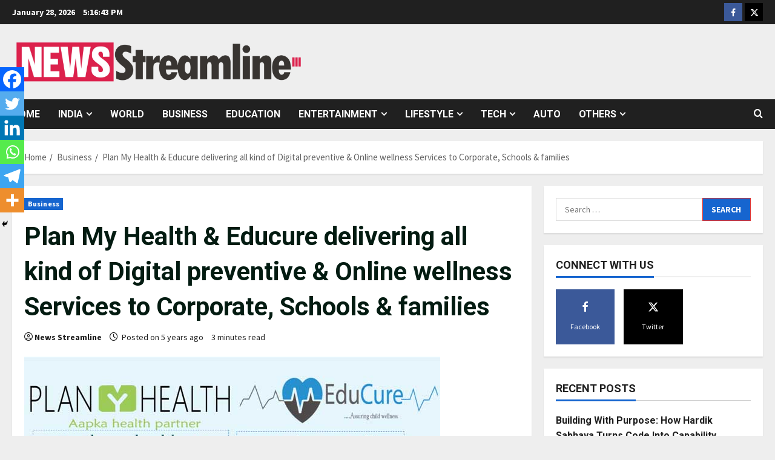

--- FILE ---
content_type: text/html; charset=UTF-8
request_url: https://newsstreamline.com/plan-my-health-educure-delivering-all-kind-of-digital-preventive-online-wellness-services-to-corporate-schools-families/
body_size: 25846
content:
<!doctype html>
<html lang="en-US">

<head>
  <meta charset="UTF-8">
  <meta name="viewport" content="width=device-width, initial-scale=1">
  <link rel="profile" href="http://gmpg.org/xfn/11">

  <link rel="preload" href="https://fonts.googleapis.com/css?family=Source+Sans+Pro:400,700|Roboto:400,700&#038;subset=latin&#038;display=swap" as="style" crossorigin="anonymous"><meta name='robots' content='index, follow, max-image-preview:large, max-snippet:-1, max-video-preview:-1' />

	<!-- This site is optimized with the Yoast SEO plugin v26.6 - https://yoast.com/wordpress/plugins/seo/ -->
	<title>Plan My Health &amp; Educure delivering all kind of Digital preventive &amp; Online wellness Services to Corporate, Schools &amp; families - News Streamline</title>
	<link rel="canonical" href="https://newsstreamline.com/plan-my-health-educure-delivering-all-kind-of-digital-preventive-online-wellness-services-to-corporate-schools-families/" />
	<meta property="og:locale" content="en_US" />
	<meta property="og:type" content="article" />
	<meta property="og:title" content="Plan My Health &amp; Educure delivering all kind of Digital preventive &amp; Online wellness Services to Corporate, Schools &amp; families - News Streamline" />
	<meta property="og:description" content="Share ThisMumbai, Maharashtra : Staying healthy in today’s uncertain times is one of the most important aspects one" />
	<meta property="og:url" content="https://newsstreamline.com/plan-my-health-educure-delivering-all-kind-of-digital-preventive-online-wellness-services-to-corporate-schools-families/" />
	<meta property="og:site_name" content="News Streamline" />
	<meta property="article:published_time" content="2021-04-20T08:25:57+00:00" />
	<meta property="og:image" content="https://i2.wp.com/newsstreamline.com/wp-content/uploads/2021/04/Plan-My-Health-Educure.jpg?fit=687%2C417&ssl=1" />
	<meta property="og:image:width" content="687" />
	<meta property="og:image:height" content="417" />
	<meta property="og:image:type" content="image/jpeg" />
	<meta name="author" content="News Streamline" />
	<meta name="twitter:card" content="summary_large_image" />
	<meta name="twitter:label1" content="Written by" />
	<meta name="twitter:data1" content="News Streamline" />
	<meta name="twitter:label2" content="Est. reading time" />
	<meta name="twitter:data2" content="2 minutes" />
	<script type="application/ld+json" class="yoast-schema-graph">{"@context":"https://schema.org","@graph":[{"@type":"Article","@id":"https://newsstreamline.com/plan-my-health-educure-delivering-all-kind-of-digital-preventive-online-wellness-services-to-corporate-schools-families/#article","isPartOf":{"@id":"https://newsstreamline.com/plan-my-health-educure-delivering-all-kind-of-digital-preventive-online-wellness-services-to-corporate-schools-families/"},"author":{"name":"News Streamline","@id":"https://newsstreamline.com/#/schema/person/d47f35a3c0a4308bbc476678ea6c77f4"},"headline":"Plan My Health &#038; Educure delivering all kind of Digital preventive &#038; Online wellness Services to Corporate, Schools &#038; families","datePublished":"2021-04-20T08:25:57+00:00","mainEntityOfPage":{"@id":"https://newsstreamline.com/plan-my-health-educure-delivering-all-kind-of-digital-preventive-online-wellness-services-to-corporate-schools-families/"},"wordCount":472,"commentCount":0,"publisher":{"@id":"https://newsstreamline.com/#organization"},"image":{"@id":"https://newsstreamline.com/plan-my-health-educure-delivering-all-kind-of-digital-preventive-online-wellness-services-to-corporate-schools-families/#primaryimage"},"thumbnailUrl":"https://newsstreamline.com/wp-content/uploads/2021/04/Plan-My-Health-Educure.jpg","keywords":["Digital preventive","Educure","Mumbai","Online wellness Services","Plan My Health"],"articleSection":["Business"],"inLanguage":"en-US","potentialAction":[{"@type":"CommentAction","name":"Comment","target":["https://newsstreamline.com/plan-my-health-educure-delivering-all-kind-of-digital-preventive-online-wellness-services-to-corporate-schools-families/#respond"]}]},{"@type":"WebPage","@id":"https://newsstreamline.com/plan-my-health-educure-delivering-all-kind-of-digital-preventive-online-wellness-services-to-corporate-schools-families/","url":"https://newsstreamline.com/plan-my-health-educure-delivering-all-kind-of-digital-preventive-online-wellness-services-to-corporate-schools-families/","name":"Plan My Health & Educure delivering all kind of Digital preventive & Online wellness Services to Corporate, Schools & families - News Streamline","isPartOf":{"@id":"https://newsstreamline.com/#website"},"primaryImageOfPage":{"@id":"https://newsstreamline.com/plan-my-health-educure-delivering-all-kind-of-digital-preventive-online-wellness-services-to-corporate-schools-families/#primaryimage"},"image":{"@id":"https://newsstreamline.com/plan-my-health-educure-delivering-all-kind-of-digital-preventive-online-wellness-services-to-corporate-schools-families/#primaryimage"},"thumbnailUrl":"https://newsstreamline.com/wp-content/uploads/2021/04/Plan-My-Health-Educure.jpg","datePublished":"2021-04-20T08:25:57+00:00","breadcrumb":{"@id":"https://newsstreamline.com/plan-my-health-educure-delivering-all-kind-of-digital-preventive-online-wellness-services-to-corporate-schools-families/#breadcrumb"},"inLanguage":"en-US","potentialAction":[{"@type":"ReadAction","target":["https://newsstreamline.com/plan-my-health-educure-delivering-all-kind-of-digital-preventive-online-wellness-services-to-corporate-schools-families/"]}]},{"@type":"ImageObject","inLanguage":"en-US","@id":"https://newsstreamline.com/plan-my-health-educure-delivering-all-kind-of-digital-preventive-online-wellness-services-to-corporate-schools-families/#primaryimage","url":"https://newsstreamline.com/wp-content/uploads/2021/04/Plan-My-Health-Educure.jpg","contentUrl":"https://newsstreamline.com/wp-content/uploads/2021/04/Plan-My-Health-Educure.jpg","width":687,"height":417,"caption":"Plan My Health & Educure delivering all kind of Digital preventive & Online wellness Services to Corporate Schools & families"},{"@type":"BreadcrumbList","@id":"https://newsstreamline.com/plan-my-health-educure-delivering-all-kind-of-digital-preventive-online-wellness-services-to-corporate-schools-families/#breadcrumb","itemListElement":[{"@type":"ListItem","position":1,"name":"Home","item":"https://newsstreamline.com/"},{"@type":"ListItem","position":2,"name":"Plan My Health &#038; Educure delivering all kind of Digital preventive &#038; Online wellness Services to Corporate, Schools &#038; families"}]},{"@type":"WebSite","@id":"https://newsstreamline.com/#website","url":"https://newsstreamline.com/","name":"News Streamline","description":"","publisher":{"@id":"https://newsstreamline.com/#organization"},"potentialAction":[{"@type":"SearchAction","target":{"@type":"EntryPoint","urlTemplate":"https://newsstreamline.com/?s={search_term_string}"},"query-input":{"@type":"PropertyValueSpecification","valueRequired":true,"valueName":"search_term_string"}}],"inLanguage":"en-US"},{"@type":"Organization","@id":"https://newsstreamline.com/#organization","name":"News Streamline","url":"https://newsstreamline.com/","logo":{"@type":"ImageObject","inLanguage":"en-US","@id":"https://newsstreamline.com/#/schema/logo/image/","url":"https://newsstreamline.com/wp-content/uploads/2021/06/cropped-cropped-cropped-News-Streamline-PNG-1.png","contentUrl":"https://newsstreamline.com/wp-content/uploads/2021/06/cropped-cropped-cropped-News-Streamline-PNG-1.png","width":2861,"height":492,"caption":"News Streamline"},"image":{"@id":"https://newsstreamline.com/#/schema/logo/image/"}},{"@type":"Person","@id":"https://newsstreamline.com/#/schema/person/d47f35a3c0a4308bbc476678ea6c77f4","name":"News Streamline","image":{"@type":"ImageObject","inLanguage":"en-US","@id":"https://newsstreamline.com/#/schema/person/image/","url":"https://secure.gravatar.com/avatar/9c868732af6472d919fc916fac46b1ac02169c60b5a7d0aa684d9118b02925d5?s=96&d=mm&r=g","contentUrl":"https://secure.gravatar.com/avatar/9c868732af6472d919fc916fac46b1ac02169c60b5a7d0aa684d9118b02925d5?s=96&d=mm&r=g","caption":"News Streamline"},"sameAs":["http://newsstreamline.com"],"url":"https://newsstreamline.com/author/newsstreamline/"}]}</script>
	<!-- / Yoast SEO plugin. -->


<link rel='dns-prefetch' href='//www.googletagmanager.com' />
<link rel='dns-prefetch' href='//fonts.googleapis.com' />
<link href='https://fonts.googleapis.com' crossorigin='anonymous' rel='preconnect' />
<link href='https://fonts.gstatic.com' crossorigin='anonymous' rel='preconnect' />
<link rel="alternate" type="application/rss+xml" title="News Streamline &raquo; Feed" href="https://newsstreamline.com/feed/" />
<link rel="alternate" type="application/rss+xml" title="News Streamline &raquo; Comments Feed" href="https://newsstreamline.com/comments/feed/" />
<link rel="alternate" type="application/rss+xml" title="News Streamline &raquo; Plan My Health &#038; Educure delivering all kind of Digital preventive &#038; Online wellness Services to Corporate, Schools &#038; families Comments Feed" href="https://newsstreamline.com/plan-my-health-educure-delivering-all-kind-of-digital-preventive-online-wellness-services-to-corporate-schools-families/feed/" />
<link rel="alternate" title="oEmbed (JSON)" type="application/json+oembed" href="https://newsstreamline.com/wp-json/oembed/1.0/embed?url=https%3A%2F%2Fnewsstreamline.com%2Fplan-my-health-educure-delivering-all-kind-of-digital-preventive-online-wellness-services-to-corporate-schools-families%2F" />
<link rel="alternate" title="oEmbed (XML)" type="text/xml+oembed" href="https://newsstreamline.com/wp-json/oembed/1.0/embed?url=https%3A%2F%2Fnewsstreamline.com%2Fplan-my-health-educure-delivering-all-kind-of-digital-preventive-online-wellness-services-to-corporate-schools-families%2F&#038;format=xml" />
<style id='wp-img-auto-sizes-contain-inline-css' type='text/css'>
img:is([sizes=auto i],[sizes^="auto," i]){contain-intrinsic-size:3000px 1500px}
/*# sourceURL=wp-img-auto-sizes-contain-inline-css */
</style>

<link rel='stylesheet' id='latest-posts-block-fontawesome-front-css' href='https://newsstreamline.com/wp-content/plugins/latest-posts-block-lite/src/assets/fontawesome/css/all.css?ver=1765969944' type='text/css' media='all' />
<link rel='stylesheet' id='latest-posts-block-frontend-block-style-css-css' href='https://newsstreamline.com/wp-content/plugins/latest-posts-block-lite/dist/blocks.style.build.css?ver=6.9' type='text/css' media='all' />
<link rel='stylesheet' id='magic-content-box-blocks-fontawesome-front-css' href='https://newsstreamline.com/wp-content/plugins/magic-content-box-lite/src/assets/fontawesome/css/all.css?ver=1765969947' type='text/css' media='all' />
<link rel='stylesheet' id='magic-content-box-frontend-block-style-css-css' href='https://newsstreamline.com/wp-content/plugins/magic-content-box-lite/dist/blocks.style.build.css?ver=6.9' type='text/css' media='all' />
<link rel='stylesheet' id='morenews-font-oswald-css' href='https://newsstreamline.com/wp-content/themes/morenews/assets/fonts/css/oswald.css' type='text/css' media='all' />
<link rel='stylesheet' id='morenews-google-fonts-css' href='https://fonts.googleapis.com/css?family=Source+Sans+Pro:400,700|Roboto:400,700&#038;subset=latin&#038;display=swap' type='text/css' media='all' />
<style id='wp-emoji-styles-inline-css' type='text/css'>

	img.wp-smiley, img.emoji {
		display: inline !important;
		border: none !important;
		box-shadow: none !important;
		height: 1em !important;
		width: 1em !important;
		margin: 0 0.07em !important;
		vertical-align: -0.1em !important;
		background: none !important;
		padding: 0 !important;
	}
/*# sourceURL=wp-emoji-styles-inline-css */
</style>
<link rel='stylesheet' id='wp-block-library-css' href='https://newsstreamline.com/wp-includes/css/dist/block-library/style.min.css?ver=6.9' type='text/css' media='all' />
<style id='global-styles-inline-css' type='text/css'>
:root{--wp--preset--aspect-ratio--square: 1;--wp--preset--aspect-ratio--4-3: 4/3;--wp--preset--aspect-ratio--3-4: 3/4;--wp--preset--aspect-ratio--3-2: 3/2;--wp--preset--aspect-ratio--2-3: 2/3;--wp--preset--aspect-ratio--16-9: 16/9;--wp--preset--aspect-ratio--9-16: 9/16;--wp--preset--color--black: #000000;--wp--preset--color--cyan-bluish-gray: #abb8c3;--wp--preset--color--white: #ffffff;--wp--preset--color--pale-pink: #f78da7;--wp--preset--color--vivid-red: #cf2e2e;--wp--preset--color--luminous-vivid-orange: #ff6900;--wp--preset--color--luminous-vivid-amber: #fcb900;--wp--preset--color--light-green-cyan: #7bdcb5;--wp--preset--color--vivid-green-cyan: #00d084;--wp--preset--color--pale-cyan-blue: #8ed1fc;--wp--preset--color--vivid-cyan-blue: #0693e3;--wp--preset--color--vivid-purple: #9b51e0;--wp--preset--gradient--vivid-cyan-blue-to-vivid-purple: linear-gradient(135deg,rgb(6,147,227) 0%,rgb(155,81,224) 100%);--wp--preset--gradient--light-green-cyan-to-vivid-green-cyan: linear-gradient(135deg,rgb(122,220,180) 0%,rgb(0,208,130) 100%);--wp--preset--gradient--luminous-vivid-amber-to-luminous-vivid-orange: linear-gradient(135deg,rgb(252,185,0) 0%,rgb(255,105,0) 100%);--wp--preset--gradient--luminous-vivid-orange-to-vivid-red: linear-gradient(135deg,rgb(255,105,0) 0%,rgb(207,46,46) 100%);--wp--preset--gradient--very-light-gray-to-cyan-bluish-gray: linear-gradient(135deg,rgb(238,238,238) 0%,rgb(169,184,195) 100%);--wp--preset--gradient--cool-to-warm-spectrum: linear-gradient(135deg,rgb(74,234,220) 0%,rgb(151,120,209) 20%,rgb(207,42,186) 40%,rgb(238,44,130) 60%,rgb(251,105,98) 80%,rgb(254,248,76) 100%);--wp--preset--gradient--blush-light-purple: linear-gradient(135deg,rgb(255,206,236) 0%,rgb(152,150,240) 100%);--wp--preset--gradient--blush-bordeaux: linear-gradient(135deg,rgb(254,205,165) 0%,rgb(254,45,45) 50%,rgb(107,0,62) 100%);--wp--preset--gradient--luminous-dusk: linear-gradient(135deg,rgb(255,203,112) 0%,rgb(199,81,192) 50%,rgb(65,88,208) 100%);--wp--preset--gradient--pale-ocean: linear-gradient(135deg,rgb(255,245,203) 0%,rgb(182,227,212) 50%,rgb(51,167,181) 100%);--wp--preset--gradient--electric-grass: linear-gradient(135deg,rgb(202,248,128) 0%,rgb(113,206,126) 100%);--wp--preset--gradient--midnight: linear-gradient(135deg,rgb(2,3,129) 0%,rgb(40,116,252) 100%);--wp--preset--font-size--small: 13px;--wp--preset--font-size--medium: 20px;--wp--preset--font-size--large: 36px;--wp--preset--font-size--x-large: 42px;--wp--preset--spacing--20: 0.44rem;--wp--preset--spacing--30: 0.67rem;--wp--preset--spacing--40: 1rem;--wp--preset--spacing--50: 1.5rem;--wp--preset--spacing--60: 2.25rem;--wp--preset--spacing--70: 3.38rem;--wp--preset--spacing--80: 5.06rem;--wp--preset--shadow--natural: 6px 6px 9px rgba(0, 0, 0, 0.2);--wp--preset--shadow--deep: 12px 12px 50px rgba(0, 0, 0, 0.4);--wp--preset--shadow--sharp: 6px 6px 0px rgba(0, 0, 0, 0.2);--wp--preset--shadow--outlined: 6px 6px 0px -3px rgb(255, 255, 255), 6px 6px rgb(0, 0, 0);--wp--preset--shadow--crisp: 6px 6px 0px rgb(0, 0, 0);}:root { --wp--style--global--content-size: 930px;--wp--style--global--wide-size: 1400px; }:where(body) { margin: 0; }.wp-site-blocks > .alignleft { float: left; margin-right: 2em; }.wp-site-blocks > .alignright { float: right; margin-left: 2em; }.wp-site-blocks > .aligncenter { justify-content: center; margin-left: auto; margin-right: auto; }:where(.wp-site-blocks) > * { margin-block-start: 24px; margin-block-end: 0; }:where(.wp-site-blocks) > :first-child { margin-block-start: 0; }:where(.wp-site-blocks) > :last-child { margin-block-end: 0; }:root { --wp--style--block-gap: 24px; }:root :where(.is-layout-flow) > :first-child{margin-block-start: 0;}:root :where(.is-layout-flow) > :last-child{margin-block-end: 0;}:root :where(.is-layout-flow) > *{margin-block-start: 24px;margin-block-end: 0;}:root :where(.is-layout-constrained) > :first-child{margin-block-start: 0;}:root :where(.is-layout-constrained) > :last-child{margin-block-end: 0;}:root :where(.is-layout-constrained) > *{margin-block-start: 24px;margin-block-end: 0;}:root :where(.is-layout-flex){gap: 24px;}:root :where(.is-layout-grid){gap: 24px;}.is-layout-flow > .alignleft{float: left;margin-inline-start: 0;margin-inline-end: 2em;}.is-layout-flow > .alignright{float: right;margin-inline-start: 2em;margin-inline-end: 0;}.is-layout-flow > .aligncenter{margin-left: auto !important;margin-right: auto !important;}.is-layout-constrained > .alignleft{float: left;margin-inline-start: 0;margin-inline-end: 2em;}.is-layout-constrained > .alignright{float: right;margin-inline-start: 2em;margin-inline-end: 0;}.is-layout-constrained > .aligncenter{margin-left: auto !important;margin-right: auto !important;}.is-layout-constrained > :where(:not(.alignleft):not(.alignright):not(.alignfull)){max-width: var(--wp--style--global--content-size);margin-left: auto !important;margin-right: auto !important;}.is-layout-constrained > .alignwide{max-width: var(--wp--style--global--wide-size);}body .is-layout-flex{display: flex;}.is-layout-flex{flex-wrap: wrap;align-items: center;}.is-layout-flex > :is(*, div){margin: 0;}body .is-layout-grid{display: grid;}.is-layout-grid > :is(*, div){margin: 0;}body{padding-top: 0px;padding-right: 0px;padding-bottom: 0px;padding-left: 0px;}a:where(:not(.wp-element-button)){text-decoration: none;}:root :where(.wp-element-button, .wp-block-button__link){background-color: #32373c;border-width: 0;color: #fff;font-family: inherit;font-size: inherit;font-style: inherit;font-weight: inherit;letter-spacing: inherit;line-height: inherit;padding-top: calc(0.667em + 2px);padding-right: calc(1.333em + 2px);padding-bottom: calc(0.667em + 2px);padding-left: calc(1.333em + 2px);text-decoration: none;text-transform: inherit;}.has-black-color{color: var(--wp--preset--color--black) !important;}.has-cyan-bluish-gray-color{color: var(--wp--preset--color--cyan-bluish-gray) !important;}.has-white-color{color: var(--wp--preset--color--white) !important;}.has-pale-pink-color{color: var(--wp--preset--color--pale-pink) !important;}.has-vivid-red-color{color: var(--wp--preset--color--vivid-red) !important;}.has-luminous-vivid-orange-color{color: var(--wp--preset--color--luminous-vivid-orange) !important;}.has-luminous-vivid-amber-color{color: var(--wp--preset--color--luminous-vivid-amber) !important;}.has-light-green-cyan-color{color: var(--wp--preset--color--light-green-cyan) !important;}.has-vivid-green-cyan-color{color: var(--wp--preset--color--vivid-green-cyan) !important;}.has-pale-cyan-blue-color{color: var(--wp--preset--color--pale-cyan-blue) !important;}.has-vivid-cyan-blue-color{color: var(--wp--preset--color--vivid-cyan-blue) !important;}.has-vivid-purple-color{color: var(--wp--preset--color--vivid-purple) !important;}.has-black-background-color{background-color: var(--wp--preset--color--black) !important;}.has-cyan-bluish-gray-background-color{background-color: var(--wp--preset--color--cyan-bluish-gray) !important;}.has-white-background-color{background-color: var(--wp--preset--color--white) !important;}.has-pale-pink-background-color{background-color: var(--wp--preset--color--pale-pink) !important;}.has-vivid-red-background-color{background-color: var(--wp--preset--color--vivid-red) !important;}.has-luminous-vivid-orange-background-color{background-color: var(--wp--preset--color--luminous-vivid-orange) !important;}.has-luminous-vivid-amber-background-color{background-color: var(--wp--preset--color--luminous-vivid-amber) !important;}.has-light-green-cyan-background-color{background-color: var(--wp--preset--color--light-green-cyan) !important;}.has-vivid-green-cyan-background-color{background-color: var(--wp--preset--color--vivid-green-cyan) !important;}.has-pale-cyan-blue-background-color{background-color: var(--wp--preset--color--pale-cyan-blue) !important;}.has-vivid-cyan-blue-background-color{background-color: var(--wp--preset--color--vivid-cyan-blue) !important;}.has-vivid-purple-background-color{background-color: var(--wp--preset--color--vivid-purple) !important;}.has-black-border-color{border-color: var(--wp--preset--color--black) !important;}.has-cyan-bluish-gray-border-color{border-color: var(--wp--preset--color--cyan-bluish-gray) !important;}.has-white-border-color{border-color: var(--wp--preset--color--white) !important;}.has-pale-pink-border-color{border-color: var(--wp--preset--color--pale-pink) !important;}.has-vivid-red-border-color{border-color: var(--wp--preset--color--vivid-red) !important;}.has-luminous-vivid-orange-border-color{border-color: var(--wp--preset--color--luminous-vivid-orange) !important;}.has-luminous-vivid-amber-border-color{border-color: var(--wp--preset--color--luminous-vivid-amber) !important;}.has-light-green-cyan-border-color{border-color: var(--wp--preset--color--light-green-cyan) !important;}.has-vivid-green-cyan-border-color{border-color: var(--wp--preset--color--vivid-green-cyan) !important;}.has-pale-cyan-blue-border-color{border-color: var(--wp--preset--color--pale-cyan-blue) !important;}.has-vivid-cyan-blue-border-color{border-color: var(--wp--preset--color--vivid-cyan-blue) !important;}.has-vivid-purple-border-color{border-color: var(--wp--preset--color--vivid-purple) !important;}.has-vivid-cyan-blue-to-vivid-purple-gradient-background{background: var(--wp--preset--gradient--vivid-cyan-blue-to-vivid-purple) !important;}.has-light-green-cyan-to-vivid-green-cyan-gradient-background{background: var(--wp--preset--gradient--light-green-cyan-to-vivid-green-cyan) !important;}.has-luminous-vivid-amber-to-luminous-vivid-orange-gradient-background{background: var(--wp--preset--gradient--luminous-vivid-amber-to-luminous-vivid-orange) !important;}.has-luminous-vivid-orange-to-vivid-red-gradient-background{background: var(--wp--preset--gradient--luminous-vivid-orange-to-vivid-red) !important;}.has-very-light-gray-to-cyan-bluish-gray-gradient-background{background: var(--wp--preset--gradient--very-light-gray-to-cyan-bluish-gray) !important;}.has-cool-to-warm-spectrum-gradient-background{background: var(--wp--preset--gradient--cool-to-warm-spectrum) !important;}.has-blush-light-purple-gradient-background{background: var(--wp--preset--gradient--blush-light-purple) !important;}.has-blush-bordeaux-gradient-background{background: var(--wp--preset--gradient--blush-bordeaux) !important;}.has-luminous-dusk-gradient-background{background: var(--wp--preset--gradient--luminous-dusk) !important;}.has-pale-ocean-gradient-background{background: var(--wp--preset--gradient--pale-ocean) !important;}.has-electric-grass-gradient-background{background: var(--wp--preset--gradient--electric-grass) !important;}.has-midnight-gradient-background{background: var(--wp--preset--gradient--midnight) !important;}.has-small-font-size{font-size: var(--wp--preset--font-size--small) !important;}.has-medium-font-size{font-size: var(--wp--preset--font-size--medium) !important;}.has-large-font-size{font-size: var(--wp--preset--font-size--large) !important;}.has-x-large-font-size{font-size: var(--wp--preset--font-size--x-large) !important;}
/*# sourceURL=global-styles-inline-css */
</style>

<link rel='stylesheet' id='blockspare-frontend-block-style-css-css' href='https://newsstreamline.com/wp-content/plugins/blockspare/dist/style-blocks.css?ver=6.9' type='text/css' media='all' />
<link rel='stylesheet' id='blockspare-frontend-banner-style-css-css' href='https://newsstreamline.com/wp-content/plugins/blockspare/dist/style-banner_group.css?ver=6.9' type='text/css' media='all' />
<link rel='stylesheet' id='fontawesome-css' href='https://newsstreamline.com/wp-content/plugins/gutentor/assets/library/fontawesome/css/all.min.css?ver=5.12.0' type='text/css' media='all' />
<link rel='stylesheet' id='wpness-grid-css' href='https://newsstreamline.com/wp-content/plugins/gutentor/assets/library/wpness-grid/wpness-grid.css?ver=1.0.0' type='text/css' media='all' />
<link rel='stylesheet' id='animate-css' href='https://newsstreamline.com/wp-content/plugins/gutentor/assets/library/animatecss/animate.min.css?ver=3.7.2' type='text/css' media='all' />
<link rel='stylesheet' id='wp-components-css' href='https://newsstreamline.com/wp-includes/css/dist/components/style.min.css?ver=6.9' type='text/css' media='all' />
<link rel='stylesheet' id='wp-preferences-css' href='https://newsstreamline.com/wp-includes/css/dist/preferences/style.min.css?ver=6.9' type='text/css' media='all' />
<link rel='stylesheet' id='wp-block-editor-css' href='https://newsstreamline.com/wp-includes/css/dist/block-editor/style.min.css?ver=6.9' type='text/css' media='all' />
<link rel='stylesheet' id='wp-reusable-blocks-css' href='https://newsstreamline.com/wp-includes/css/dist/reusable-blocks/style.min.css?ver=6.9' type='text/css' media='all' />
<link rel='stylesheet' id='wp-patterns-css' href='https://newsstreamline.com/wp-includes/css/dist/patterns/style.min.css?ver=6.9' type='text/css' media='all' />
<link rel='stylesheet' id='wp-editor-css' href='https://newsstreamline.com/wp-includes/css/dist/editor/style.min.css?ver=6.9' type='text/css' media='all' />
<link rel='stylesheet' id='gutentor-css' href='https://newsstreamline.com/wp-content/plugins/gutentor/dist/blocks.style.build.css?ver=3.5.3' type='text/css' media='all' />
<link rel='stylesheet' id='contact-form-7-css' href='https://newsstreamline.com/wp-content/plugins/contact-form-7/includes/css/styles.css?ver=6.1.4' type='text/css' media='all' />
<link rel='stylesheet' id='aft-icons-css' href='https://newsstreamline.com/wp-content/themes/morenews/assets/icons/style.css?ver=6.9' type='text/css' media='all' />
<link rel='stylesheet' id='bootstrap-css' href='https://newsstreamline.com/wp-content/themes/morenews/assets/bootstrap/css/bootstrap.min.css?ver=6.9' type='text/css' media='all' />
<link rel='stylesheet' id='slick-css' href='https://newsstreamline.com/wp-content/plugins/gutentor/assets/library/slick/slick.min.css?ver=1.8.1' type='text/css' media='all' />
<link rel='stylesheet' id='sidr-css' href='https://newsstreamline.com/wp-content/themes/morenews/assets/sidr/css/jquery.sidr.dark.css?ver=6.9' type='text/css' media='all' />
<link rel='stylesheet' id='magnific-popup-css' href='https://newsstreamline.com/wp-content/plugins/gutentor/assets/library/magnific-popup/magnific-popup.min.css?ver=1.8.0' type='text/css' media='all' />
<link rel='stylesheet' id='morenews-style-css' href='https://newsstreamline.com/wp-content/themes/morenews/style.min.css?ver=3.8.8' type='text/css' media='all' />
<style id='morenews-style-inline-css' type='text/css'>
body.aft-dark-mode #sidr,body.aft-dark-mode,body.aft-dark-mode.custom-background,body.aft-dark-mode #af-preloader{background-color:#000000;} body.aft-default-mode #sidr,body.aft-default-mode #af-preloader,body.aft-default-mode{background-color:#eeeeee;} .frm_style_formidable-style.with_frm_style .frm_compact .frm_dropzone.dz-clickable .dz-message,.frm_style_formidable-style.with_frm_style input[type=submit],.frm_style_formidable-style.with_frm_style .frm_submit input[type=button],.frm_style_formidable-style.with_frm_style .frm_submit button,.frm_form_submit_style,.frm_style_formidable-style.with_frm_style .frm-edit-page-btn,.woocommerce #respond input#submit.disabled,.woocommerce #respond input#submit:disabled,.woocommerce #respond input#submit:disabled[disabled],.woocommerce a.button.disabled,.woocommerce a.button:disabled,.woocommerce a.button:disabled[disabled],.woocommerce button.button.disabled,.woocommerce button.button:disabled,.woocommerce button.button:disabled[disabled],.woocommerce input.button.disabled,.woocommerce input.button:disabled,.woocommerce input.button:disabled[disabled],.woocommerce #respond input#submit,.woocommerce a.button,.woocommerce button.button,.woocommerce input.button,.woocommerce #respond input#submit.alt,.woocommerce a.button.alt,.woocommerce button.button.alt,.woocommerce input.button.alt,.woocommerce-account .addresses .title .edit,:root .wc-block-featured-product__link :where(.wp-element-button,.wp-block-button__link),:root .wc-block-featured-category__link :where(.wp-element-button,.wp-block-button__link),hustle-button,button.wc-block-mini-cart__button,.wc-block-checkout .wp-block-button__link,.wp-block-button.wc-block-components-product-button .wp-block-button__link,.wc-block-grid__product-add-to-cart.wp-block-button .wp-block-button__link,body .wc-block-components-button,.wc-block-grid .wp-block-button__link,.woocommerce-notices-wrapper .button,body .woocommerce-notices-wrapper .button:hover,body.woocommerce .single_add_to_cart_button.button:hover,body.woocommerce a.button.add_to_cart_button:hover,.widget-title-fill-and-border .morenews-widget .wp-block-search__label,.widget-title-fill-and-border .morenews-widget .wp-block-group .wp-block-heading,.widget-title-fill-and-no-border .morenews-widget .wp-block-search__label,.widget-title-fill-and-no-border .morenews-widget .wp-block-group .wp-block-heading,.widget-title-fill-and-border .wp_post_author_widget .widget-title .header-after,.widget-title-fill-and-border .widget-title .heading-line,.widget-title-fill-and-border .aft-posts-tabs-panel .nav-tabs>li>a.active,.widget-title-fill-and-border .aft-main-banner-wrapper .widget-title .heading-line ,.widget-title-fill-and-no-border .wp_post_author_widget .widget-title .header-after,.widget-title-fill-and-no-border .widget-title .heading-line,.widget-title-fill-and-no-border .aft-posts-tabs-panel .nav-tabs>li>a.active,.widget-title-fill-and-no-border .aft-main-banner-wrapper .widget-title .heading-line,a.sidr-class-sidr-button-close,body.widget-title-border-bottom .header-after1 .heading-line-before,body.widget-title-border-bottom .widget-title .heading-line-before,.widget-title-border-center .morenews-widget .wp-block-search__label::after,.widget-title-border-center .morenews-widget .wp-block-group .wp-block-heading::after,.widget-title-border-center .wp_post_author_widget .widget-title .heading-line-before,.widget-title-border-center .aft-posts-tabs-panel .nav-tabs>li>a.active::after,.widget-title-border-center .wp_post_author_widget .widget-title .header-after::after,.widget-title-border-center .widget-title .heading-line-after,.widget-title-border-bottom .morenews-widget .wp-block-search__label::after,.widget-title-border-bottom .morenews-widget .wp-block-group .wp-block-heading::after,.widget-title-border-bottom .heading-line::before,.widget-title-border-bottom .wp-post-author-wrap .header-after::before,.widget-title-border-bottom .aft-posts-tabs-panel .nav-tabs>li>a.active span::after,.aft-dark-mode .is-style-fill a.wp-block-button__link:not(.has-background),.aft-default-mode .is-style-fill a.wp-block-button__link:not(.has-background),#reading-progress-bar,a.comment-reply-link,body.aft-default-mode .reply a,body.aft-dark-mode .reply a,.aft-popular-taxonomies-lists span::before ,#loader-wrapper div,span.heading-line::before,.wp-post-author-wrap .header-after::before,body.aft-dark-mode input[type="button"],body.aft-dark-mode input[type="reset"],body.aft-dark-mode input[type="submit"],body.aft-dark-mode .inner-suscribe input[type=submit],body.aft-default-mode input[type="button"],body.aft-default-mode input[type="reset"],body.aft-default-mode input[type="submit"],body.aft-default-mode .inner-suscribe input[type=submit],.woocommerce-product-search button[type="submit"],input.search-submit,.wp-block-search__button,.af-youtube-slider .af-video-wrap .af-bg-play i,.af-youtube-video-list .entry-header-yt-video-wrapper .af-yt-video-play i,.af-post-format i,body .btn-style1 a:visited,body .btn-style1 a,body span.post-page-numbers.current,body .morenews-pagination .nav-links .page-numbers.current,body #scroll-up,button,a.author-button.primary,.morenews-reaction-button .reaction-percentage,h3.morenews-subtitle:after,body article.sticky .read-single:before,.aft-readmore-wrapper a.aft-readmore:hover,body.aft-dark-mode .aft-readmore-wrapper a.aft-readmore:hover,footer.site-footer .aft-readmore-wrapper a.aft-readmore:hover,.aft-readmore-wrapper a.aft-readmore:hover,body .trending-posts-vertical .trending-no{background-color:#dd3333;} div.wpforms-container-full button[type=submit]:hover,div.wpforms-container-full button[type=submit]:not(:hover):not(:active){background-color:#dd3333 !important;} .grid-design-texts-over-image .aft-readmore-wrapper a.aft-readmore:hover,.aft-readmore-wrapper a.aft-readmore:hover,body.aft-dark-mode .aft-readmore-wrapper a.aft-readmore:hover,body.aft-default-mode .aft-readmore-wrapper a.aft-readmore:hover,a.author-button.primary,.morenews-post-badge,body.single .entry-header .aft-post-excerpt-and-meta .post-excerpt,body.aft-dark-mode.single span.tags-links a:hover,.morenews-pagination .nav-links .page-numbers.current,.aft-readmore-wrapper a.aft-readmore:hover,p.awpa-more-posts a:hover,.wp-post-author-meta .wp-post-author-meta-more-posts a.awpa-more-posts:hover{border-color:#dd3333;} body:not(.rtl) .aft-popular-taxonomies-lists span::after{border-left-color:#dd3333;} body.rtl .aft-popular-taxonomies-lists span::after{border-right-color:#dd3333;} .widget-title-fill-and-no-border .morenews-widget .wp-block-search__label::after,.widget-title-fill-and-no-border .morenews-widget .wp-block-group .wp-block-heading::after,.widget-title-fill-and-no-border .aft-posts-tabs-panel .nav-tabs>li a.active::after,.widget-title-fill-and-no-border .morenews-widget .widget-title::before,.widget-title-fill-and-no-border .morenews-customizer .widget-title::before{border-top-color:#dd3333;} .woocommerce div.product .woocommerce-tabs ul.tabs li.active,#scroll-up::after,.aft-dark-mode #loader,.aft-default-mode #loader{border-bottom-color:#dd3333;} footer.site-footer .wp-calendar-nav a:hover,footer.site-footer .wp-block-latest-comments__comment-meta a:hover,.aft-dark-mode .tagcloud a:hover,.aft-dark-mode .widget ul.menu >li a:hover,.aft-dark-mode .widget > ul > li a:hover,.banner-exclusive-posts-wrapper a:hover,.list-style .read-title h3 a:hover,.grid-design-default .read-title h3 a:hover,body.aft-dark-mode .banner-exclusive-posts-wrapper a:hover,body.aft-dark-mode .banner-exclusive-posts-wrapper a:visited:hover,body.aft-default-mode .banner-exclusive-posts-wrapper a:hover,body.aft-default-mode .banner-exclusive-posts-wrapper a:visited:hover,body.wp-post-author-meta .awpa-display-name a:hover,.widget_text a ,.post-description a:not(.aft-readmore),.post-description a:not(.aft-readmore):visited,.wp_post_author_widget .wp-post-author-meta .awpa-display-name a:hover,.wp-post-author-meta .wp-post-author-meta-more-posts a.awpa-more-posts:hover,body.aft-default-mode .af-breadcrumbs a:hover,body.aft-dark-mode .af-breadcrumbs a:hover,body .wp-block-latest-comments li.wp-block-latest-comments__comment a:hover,body .site-footer .color-pad .read-title h3 a:hover,body.aft-dark-mode #secondary .morenews-widget ul[class*="wp-block-"] a:hover,body.aft-dark-mode #secondary .morenews-widget ol[class*="wp-block-"] a:hover,body.aft-dark-mode a.post-edit-link:hover,body.aft-default-mode #secondary .morenews-widget ul[class*="wp-block-"] a:hover,body.aft-default-mode #secondary .morenews-widget ol[class*="wp-block-"] a:hover,body.aft-default-mode a.post-edit-link:hover,body.aft-default-mode #secondary .widget > ul > li a:hover,body.aft-default-mode footer.comment-meta a:hover,body.aft-dark-mode footer.comment-meta a:hover,body.aft-default-mode .comment-form a:hover,body.aft-dark-mode .comment-form a:hover,body.aft-dark-mode .entry-content > .wp-block-tag-cloud a:not(.has-text-color):hover,body.aft-default-mode .entry-content > .wp-block-tag-cloud a:not(.has-text-color):hover,body.aft-dark-mode .entry-content .wp-block-archives-list.wp-block-archives a:not(.has-text-color):hover,body.aft-default-mode .entry-content .wp-block-archives-list.wp-block-archives a:not(.has-text-color):hover,body.aft-dark-mode .entry-content .wp-block-latest-posts a:not(.has-text-color):hover,body.aft-dark-mode .entry-content .wp-block-categories-list.wp-block-categories a:not(.has-text-color):hover,body.aft-default-mode .entry-content .wp-block-latest-posts a:not(.has-text-color):hover,body.aft-default-mode .entry-content .wp-block-categories-list.wp-block-categories a:not(.has-text-color):hover,.aft-default-mode .wp-block-archives-list.wp-block-archives a:not(.has-text-color):hover,.aft-default-mode .wp-block-latest-posts a:not(.has-text-color):hover,.aft-default-mode .wp-block-categories-list.wp-block-categories a:not(.has-text-color):hover,.aft-default-mode .wp-block-latest-comments li.wp-block-latest-comments__comment a:hover,.aft-dark-mode .wp-block-archives-list.wp-block-archives a:not(.has-text-color):hover,.aft-dark-mode .wp-block-latest-posts a:not(.has-text-color):hover,.aft-dark-mode .wp-block-categories-list.wp-block-categories a:not(.has-text-color):hover,.aft-dark-mode .wp-block-latest-comments li.wp-block-latest-comments__comment a:hover,body.aft-dark-mode .morenews-pagination .nav-links a.page-numbers:hover,body.aft-default-mode .morenews-pagination .nav-links a.page-numbers:hover,body.aft-default-mode .aft-popular-taxonomies-lists ul li a:hover ,body.aft-dark-mode .aft-popular-taxonomies-lists ul li a:hover,body.aft-dark-mode .wp-calendar-nav a,body .entry-content > .wp-block-heading:not(.has-link-color):not(.wp-block-post-title) a,body .entry-content > ul a,body .entry-content > ol a,body .entry-content > p:not(.has-link-color) a ,body.aft-default-mode p.logged-in-as a,body.aft-dark-mode p.logged-in-as a,body.aft-dark-mode .woocommerce-loop-product__title:hover,body.aft-default-mode .woocommerce-loop-product__title:hover,a:hover,p a,.stars a:active,.stars a:focus,.morenews-widget.widget_text a,a.author-website:hover,.author-box-content a.author-posts-link:hover,body .morenews-sponsor a,body .morenews-source a,body.aft-default-mode .wp-block-latest-comments li.wp-block-latest-comments__comment a:hover,body.aft-dark-mode .wp-block-latest-comments li.wp-block-latest-comments__comment a:hover,.entry-content .wp-block-latest-comments a:not(.has-text-color):hover,.wc-block-grid__product .wc-block-grid__product-link:focus,body.aft-default-mode .entry-content .wp-block-heading:not(.has-link-color):not(.wp-block-post-title) a,body.aft-dark-mode .entry-content .wp-block-heading:not(.has-link-color):not(.wp-block-post-title) a,body.aft-default-mode .comment-content a,body.aft-dark-mode .comment-content a,body.aft-default-mode .post-excerpt a,body.aft-dark-mode .post-excerpt a,body.aft-default-mode .wp-block-tag-cloud a:hover,body.aft-default-mode .tagcloud a:hover,body.aft-default-mode.single span.tags-links a:hover,body.aft-default-mode p.awpa-more-posts a:hover,body.aft-default-mode p.awpa-website a:hover ,body.aft-default-mode .wp-post-author-meta h4 a:hover,body.aft-default-mode .widget ul.menu >li a:hover,body.aft-default-mode .widget > ul > li a:hover,body.aft-default-mode .nav-links a:hover,body.aft-default-mode ul.trail-items li a:hover,body.aft-dark-mode .wp-block-tag-cloud a:hover,body.aft-dark-mode .tagcloud a:hover,body.aft-dark-mode.single span.tags-links a:hover,body.aft-dark-mode p.awpa-more-posts a:hover,body.aft-dark-mode p.awpa-website a:hover ,body.aft-dark-mode .widget ul.menu >li a:hover,body.aft-dark-mode .nav-links a:hover,body.aft-dark-mode ul.trail-items li a:hover{color:#dd3333;} @media only screen and (min-width:992px){body.aft-default-mode .morenews-header .main-navigation .menu-desktop > ul > li:hover > a:before,body.aft-default-mode .morenews-header .main-navigation .menu-desktop > ul > li.current-menu-item > a:before{background-color:#dd3333;} } .woocommerce-product-search button[type="submit"],input.search-submit{background-color:#dd3333;} .aft-dark-mode .entry-content a:hover,.aft-dark-mode .entry-content a:focus,.aft-dark-mode .entry-content a:active,.wp-calendar-nav a,#wp-calendar tbody td a,body.aft-dark-mode #wp-calendar tbody td#today,body.aft-default-mode #wp-calendar tbody td#today,body.aft-default-mode .entry-content .wp-block-heading:not(.has-link-color):not(.wp-block-post-title) a,body.aft-dark-mode .entry-content .wp-block-heading:not(.has-link-color):not(.wp-block-post-title) a,body .entry-content > ul a,body .entry-content > ul a:visited,body .entry-content > ol a,body .entry-content > ol a:visited,body .entry-content > p:not(.has-link-color) a,body .entry-content > p:not(.has-link-color) a:visited{color:#dd3333;} .woocommerce-product-search button[type="submit"],input.search-submit,body.single span.tags-links a:hover,body .entry-content .wp-block-heading:not(.has-link-color):not(.wp-block-post-title) a,body .entry-content > ul a,body .entry-content > ul a:visited,body .entry-content > ol a,body .entry-content > ol a:visited,body .entry-content > p:not(.has-link-color) a,body .entry-content > p:not(.has-link-color) a:visited{border-color:#dd3333;} @media only screen and (min-width:993px){.main-navigation .menu-desktop > li.current-menu-item::after,.main-navigation .menu-desktop > ul > li.current-menu-item::after,.main-navigation .menu-desktop > li::after,.main-navigation .menu-desktop > ul > li::after{background-color:#dd3333;} } .site-branding .site-title{font-family:'Oswald','Noto Sans','Noto Sans CJK SC','Noto Sans JP','Noto Sans KR',system-ui,-apple-system,'Segoe UI',Roboto,'Helvetica Neue',Arial,sans-serif,'Apple Color Emoji','Segoe UI Emoji','Segoe UI Symbol';} body,button,input,select,optgroup,.cat-links li a,.min-read,.af-social-contacts .social-widget-menu .screen-reader-text,textarea{font-family:'Source Sans Pro','Noto Sans','Noto Sans CJK SC','Noto Sans JP','Noto Sans KR',system-ui,-apple-system,'Segoe UI',Roboto,'Helvetica Neue',Arial,sans-serif,'Apple Color Emoji','Segoe UI Emoji','Segoe UI Symbol';} .wp-block-tag-cloud a,.tagcloud a,body span.hustle-title,.wp-block-blockspare-blockspare-tabs .bs-tabs-title-list li a.bs-tab-title,.navigation.post-navigation .nav-links a,div.custom-menu-link > a,.exclusive-posts .exclusive-now span,.aft-popular-taxonomies-lists span,.exclusive-posts a,.aft-posts-tabs-panel .nav-tabs>li>a,.widget-title-border-bottom .aft-posts-tabs-panel .nav-tabs>li>a,.nav-tabs>li,.widget ul ul li,.widget ul.menu >li ,.widget > ul > li,.wp-block-search__label,.wp-block-latest-posts.wp-block-latest-posts__list li,.wp-block-latest-comments li.wp-block-latest-comments__comment,.wp-block-group ul li a,.main-navigation ul li a,h1,h2,h3,h4,h5,h6{font-family:'Roboto','Noto Sans','Noto Sans CJK SC','Noto Sans JP','Noto Sans KR',system-ui,-apple-system,'Segoe UI',Roboto,'Helvetica Neue',Arial,sans-serif,'Apple Color Emoji','Segoe UI Emoji','Segoe UI Symbol';} .container-wrapper .elementor{max-width:100%;} .full-width-content .elementor-section-stretched,.align-content-left .elementor-section-stretched,.align-content-right .elementor-section-stretched{max-width:100%;left:0 !important;}
/*# sourceURL=morenews-style-inline-css */
</style>
<link rel='stylesheet' id='heateor_sss_frontend_css-css' href='https://newsstreamline.com/wp-content/plugins/sassy-social-share/public/css/sassy-social-share-public.css?ver=3.3.79' type='text/css' media='all' />
<style id='heateor_sss_frontend_css-inline-css' type='text/css'>
.heateor_sss_button_instagram span.heateor_sss_svg,a.heateor_sss_instagram span.heateor_sss_svg{background:radial-gradient(circle at 30% 107%,#fdf497 0,#fdf497 5%,#fd5949 45%,#d6249f 60%,#285aeb 90%)}.heateor_sss_horizontal_sharing .heateor_sss_svg,.heateor_sss_standard_follow_icons_container .heateor_sss_svg{color:#fff;border-width:0px;border-style:solid;border-color:transparent}.heateor_sss_horizontal_sharing .heateorSssTCBackground{color:#666}.heateor_sss_horizontal_sharing span.heateor_sss_svg:hover,.heateor_sss_standard_follow_icons_container span.heateor_sss_svg:hover{border-color:transparent;}.heateor_sss_vertical_sharing span.heateor_sss_svg,.heateor_sss_floating_follow_icons_container span.heateor_sss_svg{color:#fff;border-width:0px;border-style:solid;border-color:transparent;}.heateor_sss_vertical_sharing .heateorSssTCBackground{color:#666;}.heateor_sss_vertical_sharing span.heateor_sss_svg:hover,.heateor_sss_floating_follow_icons_container span.heateor_sss_svg:hover{border-color:transparent;}@media screen and (max-width:783px) {.heateor_sss_vertical_sharing{display:none!important}}div.heateor_sss_mobile_footer{display:none;}@media screen and (max-width:783px){div.heateor_sss_bottom_sharing .heateorSssTCBackground{background-color:white}div.heateor_sss_bottom_sharing{width:100%!important;left:0!important;}div.heateor_sss_bottom_sharing a{width:16.666666666667% !important;}div.heateor_sss_bottom_sharing .heateor_sss_svg{width: 100% !important;}div.heateor_sss_bottom_sharing div.heateorSssTotalShareCount{font-size:1em!important;line-height:28px!important}div.heateor_sss_bottom_sharing div.heateorSssTotalShareText{font-size:.7em!important;line-height:0px!important}div.heateor_sss_mobile_footer{display:block;height:40px;}.heateor_sss_bottom_sharing{padding:0!important;display:block!important;width:auto!important;bottom:-2px!important;top: auto!important;}.heateor_sss_bottom_sharing .heateor_sss_square_count{line-height:inherit;}.heateor_sss_bottom_sharing .heateorSssSharingArrow{display:none;}.heateor_sss_bottom_sharing .heateorSssTCBackground{margin-right:1.1em!important}}
/*# sourceURL=heateor_sss_frontend_css-inline-css */
</style>
<script type="text/javascript" src="https://newsstreamline.com/wp-includes/js/jquery/jquery.min.js?ver=3.7.1" id="jquery-core-js"></script>
<script type="text/javascript" src="https://newsstreamline.com/wp-includes/js/jquery/jquery-migrate.min.js?ver=3.4.1" id="jquery-migrate-js"></script>
<script type="text/javascript" src="https://newsstreamline.com/wp-content/plugins/blockspare/assets/js/countup/waypoints.min.js?ver=6.9" id="waypoint-js"></script>
<script type="text/javascript" src="https://newsstreamline.com/wp-content/plugins/blockspare/assets/js/countup/jquery.counterup.min.js?ver=1" id="countup-js"></script>
<script type="text/javascript" src="https://newsstreamline.com/wp-content/themes/morenews/assets/jquery.cookie.js?ver=6.9" id="jquery-cookie-js"></script>
<script type="text/javascript" src="https://newsstreamline.com/wp-content/themes/morenews/assets/background-script.js?ver=3.8.8" id="morenews-background-script-js"></script>

<!-- Google tag (gtag.js) snippet added by Site Kit -->
<!-- Google Analytics snippet added by Site Kit -->
<script type="text/javascript" src="https://www.googletagmanager.com/gtag/js?id=G-6L7GLZ1FNT" id="google_gtagjs-js" async></script>
<script type="text/javascript" id="google_gtagjs-js-after">
/* <![CDATA[ */
window.dataLayer = window.dataLayer || [];function gtag(){dataLayer.push(arguments);}
gtag("set","linker",{"domains":["newsstreamline.com"]});
gtag("js", new Date());
gtag("set", "developer_id.dZTNiMT", true);
gtag("config", "G-6L7GLZ1FNT");
//# sourceURL=google_gtagjs-js-after
/* ]]> */
</script>
<link rel="https://api.w.org/" href="https://newsstreamline.com/wp-json/" /><link rel="alternate" title="JSON" type="application/json" href="https://newsstreamline.com/wp-json/wp/v2/posts/3486" /><link rel="EditURI" type="application/rsd+xml" title="RSD" href="https://newsstreamline.com/xmlrpc.php?rsd" />
<meta name="generator" content="WordPress 6.9" />
<link rel='shortlink' href='https://newsstreamline.com/?p=3486' />
<meta name="generator" content="Site Kit by Google 1.168.0" />		<script>
			var jabvfcr = {
				selector: "DIV.site-info &gt; DIV.container-wrapper &gt; DIV.af-container-row &gt; DIV.col-1.color-pad",
				manipulation: "html",
				html: 'Copyright @2021, All Rights Reserved | News Streamline'
			};
		</script>
		<link rel="pingback" href="https://newsstreamline.com/xmlrpc.php">      <meta name="onesignal" content="wordpress-plugin"/>
            <script>

      window.OneSignalDeferred = window.OneSignalDeferred || [];

      OneSignalDeferred.push(function(OneSignal) {
        var oneSignal_options = {};
        window._oneSignalInitOptions = oneSignal_options;

        oneSignal_options['serviceWorkerParam'] = { scope: '/wp-content/plugins/onesignal-free-web-push-notifications/sdk_files/push/onesignal/' };
oneSignal_options['serviceWorkerPath'] = 'OneSignalSDKWorker.js';

        OneSignal.Notifications.setDefaultUrl("https://newsstreamline.com");

        oneSignal_options['wordpress'] = true;
oneSignal_options['appId'] = 'fbd88147-0c1e-4c0d-9fa0-b9af61817033';
oneSignal_options['allowLocalhostAsSecureOrigin'] = true;
oneSignal_options['welcomeNotification'] = { };
oneSignal_options['welcomeNotification']['title'] = "";
oneSignal_options['welcomeNotification']['message'] = "";
oneSignal_options['path'] = "https://newsstreamline.com/wp-content/plugins/onesignal-free-web-push-notifications/sdk_files/";
oneSignal_options['promptOptions'] = { };
oneSignal_options['notifyButton'] = { };
oneSignal_options['notifyButton']['enable'] = true;
oneSignal_options['notifyButton']['position'] = 'bottom-right';
oneSignal_options['notifyButton']['theme'] = 'default';
oneSignal_options['notifyButton']['size'] = 'medium';
oneSignal_options['notifyButton']['displayPredicate'] = function() {
              return !OneSignal.User.PushSubscription.optedIn;
            };
oneSignal_options['notifyButton']['showCredit'] = true;
oneSignal_options['notifyButton']['text'] = {};
              OneSignal.init(window._oneSignalInitOptions);
              OneSignal.Slidedown.promptPush()      });

      function documentInitOneSignal() {
        var oneSignal_elements = document.getElementsByClassName("OneSignal-prompt");

        var oneSignalLinkClickHandler = function(event) { OneSignal.Notifications.requestPermission(); event.preventDefault(); };        for(var i = 0; i < oneSignal_elements.length; i++)
          oneSignal_elements[i].addEventListener('click', oneSignalLinkClickHandler, false);
      }

      if (document.readyState === 'complete') {
           documentInitOneSignal();
      }
      else {
           window.addEventListener("load", function(event){
               documentInitOneSignal();
          });
      }
    </script>
    <style type="text/css">
      .site-title,
      .site-description {
        position: absolute;
        clip: rect(1px, 1px, 1px, 1px);
        display: none;
      }

          </style>
<link rel="icon" href="https://newsstreamline.com/wp-content/uploads/2021/06/cropped-Fevicon-32x32.jpg" sizes="32x32" />
<link rel="icon" href="https://newsstreamline.com/wp-content/uploads/2021/06/cropped-Fevicon-192x192.jpg" sizes="192x192" />
<link rel="apple-touch-icon" href="https://newsstreamline.com/wp-content/uploads/2021/06/cropped-Fevicon-180x180.jpg" />
<meta name="msapplication-TileImage" content="https://newsstreamline.com/wp-content/uploads/2021/06/cropped-Fevicon-270x270.jpg" />
</head>

<body class="wp-singular post-template-default single single-post postid-3486 single-format-standard wp-custom-logo wp-embed-responsive wp-theme-morenews gutentor-active  aft-sticky-header aft-default-mode aft-header-layout-side header-image-default widget-title-border-bottom default-content-layout single-content-mode-default single-post-title-boxed align-content-left af-wide-layout">
  
  
  <div id="page" class="site af-whole-wrapper">
    <a class="skip-link screen-reader-text" href="#content">Skip to content</a>

    
    <header id="masthead" class="header-layout-side morenews-header">
        <div class="top-header">
    <div class="container-wrapper">
      <div class="top-bar-flex">
        <div class="top-bar-left col-2">
          <div class="date-bar-left">
                  <span class="topbar-date">
        January 28, 2026 <span id="topbar-time"></span>      </span>
              </div>
        </div>
        <div class="top-bar-right col-2">
          <div class="aft-small-social-menu">
                
      <div class="social-navigation"><ul id="menu-social-menu-items" class="menu"><li id="menu-item-43" class="menu-item menu-item-type-custom menu-item-object-custom menu-item-43"><a href="https://www.facebook.com/News-Streamline-113706730966725" title="
						"><span class="screen-reader-text">Facebook</span></a></li>
<li id="menu-item-4661" class="menu-item menu-item-type-custom menu-item-object-custom menu-item-4661"><a href="https://twitter.com/NewsStreamline"><span class="screen-reader-text">Twitter</span></a></li>
</ul></div>
                </div>
        </div>
      </div>
    </div>
  </div>
<div class="af-middle-header " >
  <div class="container-wrapper">

        <div class="af-middle-container">
      <div class="logo">
            <div class="site-branding uppercase-site-title">
      <a href="https://newsstreamline.com/" class="custom-logo-link" rel="home"><img width="2861" height="492" src="https://newsstreamline.com/wp-content/uploads/2021/06/cropped-cropped-cropped-News-Streamline-PNG-1.png" class="custom-logo" alt="News Streamline" decoding="async" fetchpriority="high" srcset="https://newsstreamline.com/wp-content/uploads/2021/06/cropped-cropped-cropped-News-Streamline-PNG-1.png 2861w, https://newsstreamline.com/wp-content/uploads/2021/06/cropped-cropped-cropped-News-Streamline-PNG-1-300x52.png 300w, https://newsstreamline.com/wp-content/uploads/2021/06/cropped-cropped-cropped-News-Streamline-PNG-1-1024x176.png 1024w, https://newsstreamline.com/wp-content/uploads/2021/06/cropped-cropped-cropped-News-Streamline-PNG-1-768x132.png 768w, https://newsstreamline.com/wp-content/uploads/2021/06/cropped-cropped-cropped-News-Streamline-PNG-1-1536x264.png 1536w, https://newsstreamline.com/wp-content/uploads/2021/06/cropped-cropped-cropped-News-Streamline-PNG-1-2048x352.png 2048w" sizes="(max-width: 2861px) 100vw, 2861px" loading="lazy" /></a>        <p class="site-title font-family-1">
          <a href="https://newsstreamline.com/" class="site-title-anchor" rel="home">News Streamline</a>
        </p>
      
          </div>

          </div>
                <div class="header-promotion">
                        <div class="banner-promotions-wrapper">
                                    <div class="promotion-section">
                        <a href="" >
                                                    </a>
                    </div>
                                

            </div>
            <!-- Trending line END -->
                      </div>
          </div>
  </div>
</div>
<div id="main-navigation-bar" class="af-bottom-header">
  <div class="container-wrapper">
    <div class="bottom-bar-flex">
      <div class="offcanvas-navigaiton">
                <div class="af-bottom-head-nav">
              <div class="navigation-container">
      <nav class="main-navigation clearfix">

        <span class="toggle-menu" >
          <a href="#" role="button" class="aft-void-menu" aria-controls="primary-menu" aria-expanded="false">
            <span class="screen-reader-text">
              Primary Menu            </span>
            <i class="ham"></i>
          </a>
        </span>


        <div class="menu main-menu menu-desktop show-menu-border"><ul id="primary-menu" class="menu"><li id="menu-item-4651" class="menu-item menu-item-type-post_type menu-item-object-page menu-item-home menu-item-4651"><a href="https://newsstreamline.com/">Home</a></li>
<li id="menu-item-4419" class="menu-item menu-item-type-taxonomy menu-item-object-category menu-item-has-children menu-item-4419"><a href="https://newsstreamline.com/category/india/">India</a>
<ul class="sub-menu">
	<li id="menu-item-4421" class="menu-item menu-item-type-taxonomy menu-item-object-category menu-item-4421"><a href="https://newsstreamline.com/category/national/">National</a></li>
	<li id="menu-item-4422" class="menu-item menu-item-type-taxonomy menu-item-object-category menu-item-4422"><a href="https://newsstreamline.com/category/state-news/">State News</a></li>
</ul>
</li>
<li id="menu-item-4420" class="menu-item menu-item-type-taxonomy menu-item-object-category menu-item-4420"><a href="https://newsstreamline.com/category/world/">World</a></li>
<li id="menu-item-4447" class="menu-item menu-item-type-taxonomy menu-item-object-category current-post-ancestor current-menu-parent current-post-parent menu-item-4447"><a href="https://newsstreamline.com/category/business/">Business</a></li>
<li id="menu-item-4448" class="menu-item menu-item-type-taxonomy menu-item-object-category menu-item-4448"><a href="https://newsstreamline.com/category/education/">Education</a></li>
<li id="menu-item-4449" class="menu-item menu-item-type-taxonomy menu-item-object-category menu-item-has-children menu-item-4449"><a href="https://newsstreamline.com/category/entertainment/">Entertainment</a>
<ul class="sub-menu">
	<li id="menu-item-4458" class="menu-item menu-item-type-taxonomy menu-item-object-category menu-item-4458"><a href="https://newsstreamline.com/category/music/">Music</a></li>
</ul>
</li>
<li id="menu-item-4455" class="menu-item menu-item-type-taxonomy menu-item-object-category menu-item-has-children menu-item-4455"><a href="https://newsstreamline.com/category/lifestyle/">Lifestyle</a>
<ul class="sub-menu">
	<li id="menu-item-4456" class="menu-item menu-item-type-taxonomy menu-item-object-category menu-item-4456"><a href="https://newsstreamline.com/category/lifestyle/health-fitness/">Health &amp; Fitness</a></li>
	<li id="menu-item-4450" class="menu-item menu-item-type-taxonomy menu-item-object-category menu-item-4450"><a href="https://newsstreamline.com/category/fashion-beauty/">Fashion &amp; Beauty</a></li>
	<li id="menu-item-4457" class="menu-item menu-item-type-taxonomy menu-item-object-category menu-item-4457"><a href="https://newsstreamline.com/category/lifestyle/travel/">Travel</a></li>
	<li id="menu-item-4453" class="menu-item menu-item-type-taxonomy menu-item-object-category menu-item-4453"><a href="https://newsstreamline.com/category/food/">Food</a></li>
</ul>
</li>
<li id="menu-item-4461" class="menu-item menu-item-type-taxonomy menu-item-object-category menu-item-has-children menu-item-4461"><a href="https://newsstreamline.com/category/tech/">Tech</a>
<ul class="sub-menu">
	<li id="menu-item-4418" class="menu-item menu-item-type-taxonomy menu-item-object-category menu-item-4418"><a href="https://newsstreamline.com/category/app-news/">App News</a></li>
	<li id="menu-item-4462" class="menu-item menu-item-type-taxonomy menu-item-object-category menu-item-4462"><a href="https://newsstreamline.com/category/tech/gadgets/">Gadgets</a></li>
</ul>
</li>
<li id="menu-item-4446" class="menu-item menu-item-type-taxonomy menu-item-object-category menu-item-4446"><a href="https://newsstreamline.com/category/auto/">Auto</a></li>
<li id="menu-item-4463" class="menu-item menu-item-type-taxonomy menu-item-object-category menu-item-has-children menu-item-4463"><a href="https://newsstreamline.com/category/uncategorized/">Others</a>
<ul class="sub-menu">
	<li id="menu-item-4460" class="menu-item menu-item-type-taxonomy menu-item-object-category menu-item-4460"><a href="https://newsstreamline.com/category/sports/">Sports</a></li>
	<li id="menu-item-4417" class="menu-item menu-item-type-taxonomy menu-item-object-category menu-item-4417"><a href="https://newsstreamline.com/category/agriculture/">Agriculture</a></li>
	<li id="menu-item-4459" class="menu-item menu-item-type-taxonomy menu-item-object-category menu-item-4459"><a href="https://newsstreamline.com/category/science/">Science</a></li>
	<li id="menu-item-4445" class="menu-item menu-item-type-taxonomy menu-item-object-category menu-item-4445"><a href="https://newsstreamline.com/category/astrology/">Astrology</a></li>
	<li id="menu-item-4452" class="menu-item menu-item-type-taxonomy menu-item-object-category menu-item-4452"><a href="https://newsstreamline.com/category/finance-money/">Finance/Money</a></li>
	<li id="menu-item-10232" class="menu-item menu-item-type-taxonomy menu-item-object-category menu-item-10232"><a href="https://newsstreamline.com/category/press-release/">Press Release</a></li>
</ul>
</li>
</ul></div>      </nav>
    </div>


          </div>
      </div>
      <div class="search-watch">
                  <div class="af-search-wrap">
      <div class="search-overlay" aria-label="Open search form">
        <a href="#" title="Search" class="search-icon" aria-label="Open search form">
          <i class="fa fa-search"></i>
        </a>
        <div class="af-search-form">
          <form role="search" method="get" class="search-form" action="https://newsstreamline.com/">
				<label>
					<span class="screen-reader-text">Search for:</span>
					<input type="search" class="search-field" placeholder="Search &hellip;" value="" name="s" />
				</label>
				<input type="submit" class="search-submit" value="Search" />
			</form>          <!-- Live Search Results -->
          <div id="af-live-search-results"></div>
        </div>
      </div>
    </div>

            
          </div>
    </div>
  </div>
</div>
    </header>

    <!-- end slider-section -->
  
                    <div class="aft-main-breadcrumb-wrapper container-wrapper">
              <div class="af-breadcrumbs font-family-1 color-pad">

      <div role="navigation" aria-label="Breadcrumbs" class="breadcrumb-trail breadcrumbs" itemprop="breadcrumb"><ul class="trail-items" itemscope itemtype="http://schema.org/BreadcrumbList"><meta name="numberOfItems" content="3" /><meta name="itemListOrder" content="Ascending" /><li itemprop="itemListElement" itemscope itemtype="http://schema.org/ListItem" class="trail-item trail-begin"><a href="https://newsstreamline.com/" rel="home" itemprop="item"><span itemprop="name">Home</span></a><meta itemprop="position" content="1" /></li><li itemprop="itemListElement" itemscope itemtype="http://schema.org/ListItem" class="trail-item"><a href="https://newsstreamline.com/category/business/" itemprop="item"><span itemprop="name">Business</span></a><meta itemprop="position" content="2" /></li><li itemprop="itemListElement" itemscope itemtype="http://schema.org/ListItem" class="trail-item trail-end"><a href="https://newsstreamline.com/plan-my-health-educure-delivering-all-kind-of-digital-preventive-online-wellness-services-to-corporate-schools-families/" itemprop="item"><span itemprop="name">Plan My Health &#038; Educure delivering all kind of Digital preventive &#038; Online wellness Services to Corporate, Schools &#038; families</span></a><meta itemprop="position" content="3" /></li></ul></div>
    </div>
          </div>
      
      <div id="content" class="container-wrapper">
      <div class="section-block-upper">
    <div id="primary" class="content-area">
        <main id="main" class="site-main">
                            <article id="post-3486" class="af-single-article post-3486 post type-post status-publish format-standard has-post-thumbnail hentry category-business tag-digital-preventive tag-educure tag-mumbai tag-online-wellness-services tag-plan-my-health">

                    <div class="entry-content-wrap read-single social-after-title">

                                <header class="entry-header pos-rel">
            <div class="read-details">
                <div class="entry-header-details af-cat-widget-carousel">
                    
                        <div class="figure-categories read-categories figure-categories-bg categories-inside-image">
                                                        <ul class="cat-links"><li class="meta-category">
                             <a class="morenews-categories category-color-1" href="https://newsstreamline.com/category/business/" aria-label="Business">
                                 Business
                             </a>
                        </li></ul>                        </div>
                                        <h1 class="entry-title">Plan My Health &#038; Educure delivering all kind of Digital preventive &#038; Online wellness Services to Corporate, Schools &#038; families</h1>


                    <div class="aft-post-excerpt-and-meta color-pad">
                                                
                        <div class="entry-meta author-links">

                            


                            <span class="item-metadata posts-author byline">
                                            <i class="far fa-user-circle"></i>
                          <a href="https://newsstreamline.com/author/newsstreamline/">
              News Streamline      </a>
                    </span>
            

                            <span class="item-metadata posts-date">
                    <i class="far fa-clock" aria-hidden="true"></i>
                    Posted on 5 years ago                </span>
            


                            <span class="min-read">3 minutes read</span>                              <div class="aft-comment-view-share">
      </div>
                              
                        </div>
                    </div>
                </div>
            </div>



        </header><!-- .entry-header -->




        <!-- end slider-section -->
                                
                                                        <div class="read-img pos-rel">
                                            <div class="post-thumbnail full-width-image original">
          <img width="687" height="417" src="https://newsstreamline.com/wp-content/uploads/2021/04/Plan-My-Health-Educure.jpg" class="attachment-full size-full wp-post-image" alt="Plan My Health &amp; Educure delivering all kind of Digital preventive &amp; Online wellness Services to Corporate Schools &amp; families" decoding="async" srcset="https://newsstreamline.com/wp-content/uploads/2021/04/Plan-My-Health-Educure.jpg 687w, https://newsstreamline.com/wp-content/uploads/2021/04/Plan-My-Health-Educure-300x182.jpg 300w" sizes="(max-width: 687px) 100vw, 687px" loading="lazy" />                  </div>
      
                                        
                                </div>

                        
                        

    <div class="color-pad">
        <div class="entry-content read-details">
            <div class='heateorSssClear'></div><div  class='heateor_sss_sharing_container heateor_sss_horizontal_sharing' data-heateor-sss-href='https://newsstreamline.com/plan-my-health-educure-delivering-all-kind-of-digital-preventive-online-wellness-services-to-corporate-schools-families/'><div class='heateor_sss_sharing_title' style="font-weight:bold" >Share This</div><div class="heateor_sss_sharing_ul"><a aria-label="Facebook" class="heateor_sss_facebook" href="https://www.facebook.com/sharer/sharer.php?u=https%3A%2F%2Fnewsstreamline.com%2Fplan-my-health-educure-delivering-all-kind-of-digital-preventive-online-wellness-services-to-corporate-schools-families%2F" title="Facebook" rel="nofollow noopener" target="_blank" style="font-size:32px!important;box-shadow:none;display:inline-block;vertical-align:middle"><span class="heateor_sss_svg" style="background-color:#0765FE;width:35px;height:35px;border-radius:999px;display:inline-block;opacity:1;float:left;font-size:32px;box-shadow:none;display:inline-block;font-size:16px;padding:0 4px;vertical-align:middle;background-repeat:repeat;overflow:hidden;padding:0;cursor:pointer;box-sizing:content-box"><svg style="display:block;border-radius:999px;" focusable="false" aria-hidden="true" xmlns="http://www.w3.org/2000/svg" width="100%" height="100%" viewBox="0 0 32 32"><path fill="#fff" d="M28 16c0-6.627-5.373-12-12-12S4 9.373 4 16c0 5.628 3.875 10.35 9.101 11.647v-7.98h-2.474V16H13.1v-1.58c0-4.085 1.849-5.978 5.859-5.978.76 0 2.072.15 2.608.298v3.325c-.283-.03-.775-.045-1.386-.045-1.967 0-2.728.745-2.728 2.683V16h3.92l-.673 3.667h-3.247v8.245C23.395 27.195 28 22.135 28 16Z"></path></svg></span></a><a aria-label="Twitter" class="heateor_sss_button_twitter" href="https://twitter.com/intent/tweet?text=Plan%20My%20Health%20%26%20Educure%20delivering%20all%20kind%20of%20Digital%20preventive%20%26%20Online%20wellness%20Services%20to%20Corporate%2C%20Schools%20%26%20families&url=https%3A%2F%2Fnewsstreamline.com%2Fplan-my-health-educure-delivering-all-kind-of-digital-preventive-online-wellness-services-to-corporate-schools-families%2F" title="Twitter" rel="nofollow noopener" target="_blank" style="font-size:32px!important;box-shadow:none;display:inline-block;vertical-align:middle"><span class="heateor_sss_svg heateor_sss_s__default heateor_sss_s_twitter" style="background-color:#55acee;width:35px;height:35px;border-radius:999px;display:inline-block;opacity:1;float:left;font-size:32px;box-shadow:none;display:inline-block;font-size:16px;padding:0 4px;vertical-align:middle;background-repeat:repeat;overflow:hidden;padding:0;cursor:pointer;box-sizing:content-box"><svg style="display:block;border-radius:999px;" focusable="false" aria-hidden="true" xmlns="http://www.w3.org/2000/svg" width="100%" height="100%" viewBox="-4 -4 39 39"><path d="M28 8.557a9.913 9.913 0 0 1-2.828.775 4.93 4.93 0 0 0 2.166-2.725 9.738 9.738 0 0 1-3.13 1.194 4.92 4.92 0 0 0-3.593-1.55 4.924 4.924 0 0 0-4.794 6.049c-4.09-.21-7.72-2.17-10.15-5.15a4.942 4.942 0 0 0-.665 2.477c0 1.71.87 3.214 2.19 4.1a4.968 4.968 0 0 1-2.23-.616v.06c0 2.39 1.7 4.38 3.952 4.83-.414.115-.85.174-1.297.174-.318 0-.626-.03-.928-.086a4.935 4.935 0 0 0 4.6 3.42 9.893 9.893 0 0 1-6.114 2.107c-.398 0-.79-.023-1.175-.068a13.953 13.953 0 0 0 7.55 2.213c9.056 0 14.01-7.507 14.01-14.013 0-.213-.005-.426-.015-.637.96-.695 1.795-1.56 2.455-2.55z" fill="#fff"></path></svg></span></a><a aria-label="Linkedin" class="heateor_sss_button_linkedin" href="https://www.linkedin.com/sharing/share-offsite/?url=https%3A%2F%2Fnewsstreamline.com%2Fplan-my-health-educure-delivering-all-kind-of-digital-preventive-online-wellness-services-to-corporate-schools-families%2F" title="Linkedin" rel="nofollow noopener" target="_blank" style="font-size:32px!important;box-shadow:none;display:inline-block;vertical-align:middle"><span class="heateor_sss_svg heateor_sss_s__default heateor_sss_s_linkedin" style="background-color:#0077b5;width:35px;height:35px;border-radius:999px;display:inline-block;opacity:1;float:left;font-size:32px;box-shadow:none;display:inline-block;font-size:16px;padding:0 4px;vertical-align:middle;background-repeat:repeat;overflow:hidden;padding:0;cursor:pointer;box-sizing:content-box"><svg style="display:block;border-radius:999px;" focusable="false" aria-hidden="true" xmlns="http://www.w3.org/2000/svg" width="100%" height="100%" viewBox="0 0 32 32"><path d="M6.227 12.61h4.19v13.48h-4.19V12.61zm2.095-6.7a2.43 2.43 0 0 1 0 4.86c-1.344 0-2.428-1.09-2.428-2.43s1.084-2.43 2.428-2.43m4.72 6.7h4.02v1.84h.058c.56-1.058 1.927-2.176 3.965-2.176 4.238 0 5.02 2.792 5.02 6.42v7.395h-4.183v-6.56c0-1.564-.03-3.574-2.178-3.574-2.18 0-2.514 1.7-2.514 3.46v6.668h-4.187V12.61z" fill="#fff"></path></svg></span></a><a aria-label="Whatsapp" class="heateor_sss_whatsapp" href="https://api.whatsapp.com/send?text=Plan%20My%20Health%20%26%20Educure%20delivering%20all%20kind%20of%20Digital%20preventive%20%26%20Online%20wellness%20Services%20to%20Corporate%2C%20Schools%20%26%20families%20https%3A%2F%2Fnewsstreamline.com%2Fplan-my-health-educure-delivering-all-kind-of-digital-preventive-online-wellness-services-to-corporate-schools-families%2F" title="Whatsapp" rel="nofollow noopener" target="_blank" style="font-size:32px!important;box-shadow:none;display:inline-block;vertical-align:middle"><span class="heateor_sss_svg" style="background-color:#55eb4c;width:35px;height:35px;border-radius:999px;display:inline-block;opacity:1;float:left;font-size:32px;box-shadow:none;display:inline-block;font-size:16px;padding:0 4px;vertical-align:middle;background-repeat:repeat;overflow:hidden;padding:0;cursor:pointer;box-sizing:content-box"><svg style="display:block;border-radius:999px;" focusable="false" aria-hidden="true" xmlns="http://www.w3.org/2000/svg" width="100%" height="100%" viewBox="-6 -5 40 40"><path class="heateor_sss_svg_stroke heateor_sss_no_fill" stroke="#fff" stroke-width="2" fill="none" d="M 11.579798566743314 24.396926207859085 A 10 10 0 1 0 6.808479557110079 20.73576436351046"></path><path d="M 7 19 l -1 6 l 6 -1" class="heateor_sss_no_fill heateor_sss_svg_stroke" stroke="#fff" stroke-width="2" fill="none"></path><path d="M 10 10 q -1 8 8 11 c 5 -1 0 -6 -1 -3 q -4 -3 -5 -5 c 4 -2 -1 -5 -1 -4" fill="#fff"></path></svg></span></a><a aria-label="Telegram" class="heateor_sss_button_telegram" href="https://telegram.me/share/url?url=https%3A%2F%2Fnewsstreamline.com%2Fplan-my-health-educure-delivering-all-kind-of-digital-preventive-online-wellness-services-to-corporate-schools-families%2F&text=Plan%20My%20Health%20%26%20Educure%20delivering%20all%20kind%20of%20Digital%20preventive%20%26%20Online%20wellness%20Services%20to%20Corporate%2C%20Schools%20%26%20families" title="Telegram" rel="nofollow noopener" target="_blank" style="font-size:32px!important;box-shadow:none;display:inline-block;vertical-align:middle"><span class="heateor_sss_svg heateor_sss_s__default heateor_sss_s_telegram" style="background-color:#3da5f1;width:35px;height:35px;border-radius:999px;display:inline-block;opacity:1;float:left;font-size:32px;box-shadow:none;display:inline-block;font-size:16px;padding:0 4px;vertical-align:middle;background-repeat:repeat;overflow:hidden;padding:0;cursor:pointer;box-sizing:content-box"><svg style="display:block;border-radius:999px;" focusable="false" aria-hidden="true" xmlns="http://www.w3.org/2000/svg" width="100%" height="100%" viewBox="0 0 32 32"><path fill="#fff" d="M25.515 6.896L6.027 14.41c-1.33.534-1.322 1.276-.243 1.606l5 1.56 1.72 5.66c.226.625.115.873.77.873.506 0 .73-.235 1.012-.51l2.43-2.363 5.056 3.734c.93.514 1.602.25 1.834-.863l3.32-15.638c.338-1.363-.52-1.98-1.41-1.577z"></path></svg></span></a><a class="heateor_sss_more" aria-label="More" title="More" rel="nofollow noopener" style="font-size: 32px!important;border:0;box-shadow:none;display:inline-block!important;font-size:16px;padding:0 4px;vertical-align: middle;display:inline;" href="https://newsstreamline.com/plan-my-health-educure-delivering-all-kind-of-digital-preventive-online-wellness-services-to-corporate-schools-families/" onclick="event.preventDefault()"><span class="heateor_sss_svg" style="background-color:#ee8e2d;width:35px;height:35px;border-radius:999px;display:inline-block!important;opacity:1;float:left;font-size:32px!important;box-shadow:none;display:inline-block;font-size:16px;padding:0 4px;vertical-align:middle;display:inline;background-repeat:repeat;overflow:hidden;padding:0;cursor:pointer;box-sizing:content-box;" onclick="heateorSssMoreSharingPopup(this, 'https://newsstreamline.com/plan-my-health-educure-delivering-all-kind-of-digital-preventive-online-wellness-services-to-corporate-schools-families/', 'Plan%20My%20Health%20%26%20Educure%20delivering%20all%20kind%20of%20Digital%20preventive%20%26%20Online%20wellness%20Services%20to%20Corporate%2C%20Schools%20%26%20families', '' )"><svg xmlns="http://www.w3.org/2000/svg" xmlns:xlink="http://www.w3.org/1999/xlink" viewBox="-.3 0 32 32" version="1.1" width="100%" height="100%" style="display:block;border-radius:999px;" xml:space="preserve"><g><path fill="#fff" d="M18 14V8h-4v6H8v4h6v6h4v-6h6v-4h-6z" fill-rule="evenodd"></path></g></svg></span></a></div><div class="heateorSssClear"></div></div><div class='heateorSssClear'></div><br/><p><strong>Mumbai, Maharashtra :</strong> Staying healthy in today’s uncertain times is one of the most important aspects one focuses on. As important as your individual health, your family’s well-being is also a priority. ‘Plan My Health’ and ‘Educure’ provides the holistic care you need.</p>
<p>Plan My Health &amp; Educure is the brainchild of entrepreneurs Akshay J Shah &amp; Kailash Jatt. It is one of the most famous health care service providers delivering digital &amp; onsite wellness services on pan India basis. Their core focus is around satisfaction and ideate measures to achieve better healthcare management for you. Plan My Health &amp; Educure offers the most sought healthcare &amp; Wellness Services to Corporate, Groups, Educational Institutes &amp; Families.</p>
<p>Their Family Health Plan (planmyhealth.co) provides a comprehensive package  for your entire family for a virtual healthcare experience. It is India&#8217;s first a complete out of pocket healthcare expense management company at the most reasonable cost (savings upto 80%). Through unlimited digital teleconsultation for Allopathy, Ayurveda, Homeopathy, and Home dentistry delivered by trained doctors they also provide home delivery of medicines and blood test collections. You can also access many value added benefits, including Accidental Insurance, Hospitalization and Wellness Services like Diet &amp; psychological consultation.</p>
<p>The Corporate Wellness services provide a customized employee health plan which covers doctor teleconsultation, psychological and diet consultation, Health Risk assessment, and Electronic Medical records. They also provide on-site clinic management, corporate wellness sessions, and diagnostic services.</p>
<p>The Home Wellness services offer the best professional team catering to all your healthcare requirements at your doorstep like doctors on call, physiotherapists, nurses and caregiver services. Their tailor made holistic packages cater to pregnancy, heart and cardiac, weight loss, senior citizen, women care, diabetic and post-surgical conditions.</p>
<p>They also offer School Health Program services under ‘Educure School Health’ brand (<a href="http://www.educure.online/">www.educure.online</a>) for educational institutes, wherein they deliver proper healthcare for students additionally organize wellness programs. They provide services covering the child’s physical and mental health by paying attention to them at school. With their on-site medical rooms with student health check-up, life skill and onsite counsellor and an onsite sports and fitness trainer, they provide school benefits like early detections , healthier students &amp; fitness for better performance.</p>
<p>Plan My Health’ succor 325 clients all-over with the help of 2000+ healthcare services network on a Pan-India basis. They have collaborated with Tata Projects, Parliament sites (government), Euro Schools, Pfizer, Zee Learn and Voltas. Their plan is to serve five million lives by the year 2025 and make them healtheir &amp; prevent them from future health risk. Live Healthy , Eat Healthy , Think Healthy for well being is their mantra . Plan My health tag line says Apka Health Partner &amp; they stand by it.</p>
<p>Links : <a href="http://www.planmyhealth.co/">www.planmyhealth.co</a></p>
      <section class="morenews-author-bio">

          
    <div class="af-title-subtitle-wrap">
      <h2 class="widget-title header-after1 ">
        <span class="heading-line-before"></span>
        <span class="heading-line">About the Author</span>
        <span class="heading-line-after"></span>
      </h2>
    </div>


          <div class="author-box-content">
              <div class="author-avatar">
                  <img alt='' src='https://secure.gravatar.com/avatar/9c868732af6472d919fc916fac46b1ac02169c60b5a7d0aa684d9118b02925d5?s=96&#038;d=mm&#038;r=g' srcset='https://secure.gravatar.com/avatar/9c868732af6472d919fc916fac46b1ac02169c60b5a7d0aa684d9118b02925d5?s=192&#038;d=mm&#038;r=g 2x' class='avatar avatar-96 photo' height='96' width='96' />              </div>
              <div class="author-info">
                  <h3 class="author-name">
                      <a href="https://newsstreamline.com/author/newsstreamline/">
                          News Streamline                      </a>
                  </h3>
                                        <p class="author-role">
                          Administrator                      </p>
                                    <p class="author-description">
                                        </p>

                  <div class="author-website-and-posts">
                                        
                          <a class="author-website" href="http://newsstreamline.com" target="_blank" rel="noopener">
                              Visit Website                          </a>
                    
                  
                  <a href="https://newsstreamline.com/author/newsstreamline/" class="author-posts-link">
                      View All Posts                  </a>
                  </div>

              </div>
          </div>
      </section>
<br/><div class='heateorSssClear'></div><div  class='heateor_sss_sharing_container heateor_sss_horizontal_sharing' data-heateor-sss-href='https://newsstreamline.com/plan-my-health-educure-delivering-all-kind-of-digital-preventive-online-wellness-services-to-corporate-schools-families/'><div class='heateor_sss_sharing_title' style="font-weight:bold" >Share This</div><div class="heateor_sss_sharing_ul"><a aria-label="Facebook" class="heateor_sss_facebook" href="https://www.facebook.com/sharer/sharer.php?u=https%3A%2F%2Fnewsstreamline.com%2Fplan-my-health-educure-delivering-all-kind-of-digital-preventive-online-wellness-services-to-corporate-schools-families%2F" title="Facebook" rel="nofollow noopener" target="_blank" style="font-size:32px!important;box-shadow:none;display:inline-block;vertical-align:middle"><span class="heateor_sss_svg" style="background-color:#0765FE;width:35px;height:35px;border-radius:999px;display:inline-block;opacity:1;float:left;font-size:32px;box-shadow:none;display:inline-block;font-size:16px;padding:0 4px;vertical-align:middle;background-repeat:repeat;overflow:hidden;padding:0;cursor:pointer;box-sizing:content-box"><svg style="display:block;border-radius:999px;" focusable="false" aria-hidden="true" xmlns="http://www.w3.org/2000/svg" width="100%" height="100%" viewBox="0 0 32 32"><path fill="#fff" d="M28 16c0-6.627-5.373-12-12-12S4 9.373 4 16c0 5.628 3.875 10.35 9.101 11.647v-7.98h-2.474V16H13.1v-1.58c0-4.085 1.849-5.978 5.859-5.978.76 0 2.072.15 2.608.298v3.325c-.283-.03-.775-.045-1.386-.045-1.967 0-2.728.745-2.728 2.683V16h3.92l-.673 3.667h-3.247v8.245C23.395 27.195 28 22.135 28 16Z"></path></svg></span></a><a aria-label="Twitter" class="heateor_sss_button_twitter" href="https://twitter.com/intent/tweet?text=Plan%20My%20Health%20%26%20Educure%20delivering%20all%20kind%20of%20Digital%20preventive%20%26%20Online%20wellness%20Services%20to%20Corporate%2C%20Schools%20%26%20families&url=https%3A%2F%2Fnewsstreamline.com%2Fplan-my-health-educure-delivering-all-kind-of-digital-preventive-online-wellness-services-to-corporate-schools-families%2F" title="Twitter" rel="nofollow noopener" target="_blank" style="font-size:32px!important;box-shadow:none;display:inline-block;vertical-align:middle"><span class="heateor_sss_svg heateor_sss_s__default heateor_sss_s_twitter" style="background-color:#55acee;width:35px;height:35px;border-radius:999px;display:inline-block;opacity:1;float:left;font-size:32px;box-shadow:none;display:inline-block;font-size:16px;padding:0 4px;vertical-align:middle;background-repeat:repeat;overflow:hidden;padding:0;cursor:pointer;box-sizing:content-box"><svg style="display:block;border-radius:999px;" focusable="false" aria-hidden="true" xmlns="http://www.w3.org/2000/svg" width="100%" height="100%" viewBox="-4 -4 39 39"><path d="M28 8.557a9.913 9.913 0 0 1-2.828.775 4.93 4.93 0 0 0 2.166-2.725 9.738 9.738 0 0 1-3.13 1.194 4.92 4.92 0 0 0-3.593-1.55 4.924 4.924 0 0 0-4.794 6.049c-4.09-.21-7.72-2.17-10.15-5.15a4.942 4.942 0 0 0-.665 2.477c0 1.71.87 3.214 2.19 4.1a4.968 4.968 0 0 1-2.23-.616v.06c0 2.39 1.7 4.38 3.952 4.83-.414.115-.85.174-1.297.174-.318 0-.626-.03-.928-.086a4.935 4.935 0 0 0 4.6 3.42 9.893 9.893 0 0 1-6.114 2.107c-.398 0-.79-.023-1.175-.068a13.953 13.953 0 0 0 7.55 2.213c9.056 0 14.01-7.507 14.01-14.013 0-.213-.005-.426-.015-.637.96-.695 1.795-1.56 2.455-2.55z" fill="#fff"></path></svg></span></a><a aria-label="Linkedin" class="heateor_sss_button_linkedin" href="https://www.linkedin.com/sharing/share-offsite/?url=https%3A%2F%2Fnewsstreamline.com%2Fplan-my-health-educure-delivering-all-kind-of-digital-preventive-online-wellness-services-to-corporate-schools-families%2F" title="Linkedin" rel="nofollow noopener" target="_blank" style="font-size:32px!important;box-shadow:none;display:inline-block;vertical-align:middle"><span class="heateor_sss_svg heateor_sss_s__default heateor_sss_s_linkedin" style="background-color:#0077b5;width:35px;height:35px;border-radius:999px;display:inline-block;opacity:1;float:left;font-size:32px;box-shadow:none;display:inline-block;font-size:16px;padding:0 4px;vertical-align:middle;background-repeat:repeat;overflow:hidden;padding:0;cursor:pointer;box-sizing:content-box"><svg style="display:block;border-radius:999px;" focusable="false" aria-hidden="true" xmlns="http://www.w3.org/2000/svg" width="100%" height="100%" viewBox="0 0 32 32"><path d="M6.227 12.61h4.19v13.48h-4.19V12.61zm2.095-6.7a2.43 2.43 0 0 1 0 4.86c-1.344 0-2.428-1.09-2.428-2.43s1.084-2.43 2.428-2.43m4.72 6.7h4.02v1.84h.058c.56-1.058 1.927-2.176 3.965-2.176 4.238 0 5.02 2.792 5.02 6.42v7.395h-4.183v-6.56c0-1.564-.03-3.574-2.178-3.574-2.18 0-2.514 1.7-2.514 3.46v6.668h-4.187V12.61z" fill="#fff"></path></svg></span></a><a aria-label="Whatsapp" class="heateor_sss_whatsapp" href="https://api.whatsapp.com/send?text=Plan%20My%20Health%20%26%20Educure%20delivering%20all%20kind%20of%20Digital%20preventive%20%26%20Online%20wellness%20Services%20to%20Corporate%2C%20Schools%20%26%20families%20https%3A%2F%2Fnewsstreamline.com%2Fplan-my-health-educure-delivering-all-kind-of-digital-preventive-online-wellness-services-to-corporate-schools-families%2F" title="Whatsapp" rel="nofollow noopener" target="_blank" style="font-size:32px!important;box-shadow:none;display:inline-block;vertical-align:middle"><span class="heateor_sss_svg" style="background-color:#55eb4c;width:35px;height:35px;border-radius:999px;display:inline-block;opacity:1;float:left;font-size:32px;box-shadow:none;display:inline-block;font-size:16px;padding:0 4px;vertical-align:middle;background-repeat:repeat;overflow:hidden;padding:0;cursor:pointer;box-sizing:content-box"><svg style="display:block;border-radius:999px;" focusable="false" aria-hidden="true" xmlns="http://www.w3.org/2000/svg" width="100%" height="100%" viewBox="-6 -5 40 40"><path class="heateor_sss_svg_stroke heateor_sss_no_fill" stroke="#fff" stroke-width="2" fill="none" d="M 11.579798566743314 24.396926207859085 A 10 10 0 1 0 6.808479557110079 20.73576436351046"></path><path d="M 7 19 l -1 6 l 6 -1" class="heateor_sss_no_fill heateor_sss_svg_stroke" stroke="#fff" stroke-width="2" fill="none"></path><path d="M 10 10 q -1 8 8 11 c 5 -1 0 -6 -1 -3 q -4 -3 -5 -5 c 4 -2 -1 -5 -1 -4" fill="#fff"></path></svg></span></a><a aria-label="Telegram" class="heateor_sss_button_telegram" href="https://telegram.me/share/url?url=https%3A%2F%2Fnewsstreamline.com%2Fplan-my-health-educure-delivering-all-kind-of-digital-preventive-online-wellness-services-to-corporate-schools-families%2F&text=Plan%20My%20Health%20%26%20Educure%20delivering%20all%20kind%20of%20Digital%20preventive%20%26%20Online%20wellness%20Services%20to%20Corporate%2C%20Schools%20%26%20families" title="Telegram" rel="nofollow noopener" target="_blank" style="font-size:32px!important;box-shadow:none;display:inline-block;vertical-align:middle"><span class="heateor_sss_svg heateor_sss_s__default heateor_sss_s_telegram" style="background-color:#3da5f1;width:35px;height:35px;border-radius:999px;display:inline-block;opacity:1;float:left;font-size:32px;box-shadow:none;display:inline-block;font-size:16px;padding:0 4px;vertical-align:middle;background-repeat:repeat;overflow:hidden;padding:0;cursor:pointer;box-sizing:content-box"><svg style="display:block;border-radius:999px;" focusable="false" aria-hidden="true" xmlns="http://www.w3.org/2000/svg" width="100%" height="100%" viewBox="0 0 32 32"><path fill="#fff" d="M25.515 6.896L6.027 14.41c-1.33.534-1.322 1.276-.243 1.606l5 1.56 1.72 5.66c.226.625.115.873.77.873.506 0 .73-.235 1.012-.51l2.43-2.363 5.056 3.734c.93.514 1.602.25 1.834-.863l3.32-15.638c.338-1.363-.52-1.98-1.41-1.577z"></path></svg></span></a><a class="heateor_sss_more" aria-label="More" title="More" rel="nofollow noopener" style="font-size: 32px!important;border:0;box-shadow:none;display:inline-block!important;font-size:16px;padding:0 4px;vertical-align: middle;display:inline;" href="https://newsstreamline.com/plan-my-health-educure-delivering-all-kind-of-digital-preventive-online-wellness-services-to-corporate-schools-families/" onclick="event.preventDefault()"><span class="heateor_sss_svg" style="background-color:#ee8e2d;width:35px;height:35px;border-radius:999px;display:inline-block!important;opacity:1;float:left;font-size:32px!important;box-shadow:none;display:inline-block;font-size:16px;padding:0 4px;vertical-align:middle;display:inline;background-repeat:repeat;overflow:hidden;padding:0;cursor:pointer;box-sizing:content-box;" onclick="heateorSssMoreSharingPopup(this, 'https://newsstreamline.com/plan-my-health-educure-delivering-all-kind-of-digital-preventive-online-wellness-services-to-corporate-schools-families/', 'Plan%20My%20Health%20%26%20Educure%20delivering%20all%20kind%20of%20Digital%20preventive%20%26%20Online%20wellness%20Services%20to%20Corporate%2C%20Schools%20%26%20families', '' )"><svg xmlns="http://www.w3.org/2000/svg" xmlns:xlink="http://www.w3.org/1999/xlink" viewBox="-.3 0 32 32" version="1.1" width="100%" height="100%" style="display:block;border-radius:999px;" xml:space="preserve"><g><path fill="#fff" d="M18 14V8h-4v6H8v4h6v6h4v-6h6v-4h-6z" fill-rule="evenodd"></path></g></svg></span></a></div><div class="heateorSssClear"></div></div><div class='heateorSssClear'></div><div class='heateor_sss_sharing_container heateor_sss_vertical_sharing heateor_sss_bottom_sharing' style='width:44px;left: -10px;top: 100px;-webkit-box-shadow:none;box-shadow:none;' data-heateor-sss-href='https://newsstreamline.com/plan-my-health-educure-delivering-all-kind-of-digital-preventive-online-wellness-services-to-corporate-schools-families/'><div class="heateor_sss_sharing_ul"><a aria-label="Facebook" class="heateor_sss_facebook" href="https://www.facebook.com/sharer/sharer.php?u=https%3A%2F%2Fnewsstreamline.com%2Fplan-my-health-educure-delivering-all-kind-of-digital-preventive-online-wellness-services-to-corporate-schools-families%2F" title="Facebook" rel="nofollow noopener" target="_blank" style="font-size:32px!important;box-shadow:none;display:inline-block;vertical-align:middle"><span class="heateor_sss_svg" style="background-color:#0765FE;width:40px;height:40px;margin:0;display:inline-block;opacity:1;float:left;font-size:32px;box-shadow:none;display:inline-block;font-size:16px;padding:0 4px;vertical-align:middle;background-repeat:repeat;overflow:hidden;padding:0;cursor:pointer;box-sizing:content-box"><svg style="display:block;" focusable="false" aria-hidden="true" xmlns="http://www.w3.org/2000/svg" width="100%" height="100%" viewBox="0 0 32 32"><path fill="#fff" d="M28 16c0-6.627-5.373-12-12-12S4 9.373 4 16c0 5.628 3.875 10.35 9.101 11.647v-7.98h-2.474V16H13.1v-1.58c0-4.085 1.849-5.978 5.859-5.978.76 0 2.072.15 2.608.298v3.325c-.283-.03-.775-.045-1.386-.045-1.967 0-2.728.745-2.728 2.683V16h3.92l-.673 3.667h-3.247v8.245C23.395 27.195 28 22.135 28 16Z"></path></svg></span></a><a aria-label="Twitter" class="heateor_sss_button_twitter" href="https://twitter.com/intent/tweet?text=Plan%20My%20Health%20%26%20Educure%20delivering%20all%20kind%20of%20Digital%20preventive%20%26%20Online%20wellness%20Services%20to%20Corporate%2C%20Schools%20%26%20families&url=https%3A%2F%2Fnewsstreamline.com%2Fplan-my-health-educure-delivering-all-kind-of-digital-preventive-online-wellness-services-to-corporate-schools-families%2F" title="Twitter" rel="nofollow noopener" target="_blank" style="font-size:32px!important;box-shadow:none;display:inline-block;vertical-align:middle"><span class="heateor_sss_svg heateor_sss_s__default heateor_sss_s_twitter" style="background-color:#55acee;width:40px;height:40px;margin:0;display:inline-block;opacity:1;float:left;font-size:32px;box-shadow:none;display:inline-block;font-size:16px;padding:0 4px;vertical-align:middle;background-repeat:repeat;overflow:hidden;padding:0;cursor:pointer;box-sizing:content-box"><svg style="display:block;" focusable="false" aria-hidden="true" xmlns="http://www.w3.org/2000/svg" width="100%" height="100%" viewBox="-4 -4 39 39"><path d="M28 8.557a9.913 9.913 0 0 1-2.828.775 4.93 4.93 0 0 0 2.166-2.725 9.738 9.738 0 0 1-3.13 1.194 4.92 4.92 0 0 0-3.593-1.55 4.924 4.924 0 0 0-4.794 6.049c-4.09-.21-7.72-2.17-10.15-5.15a4.942 4.942 0 0 0-.665 2.477c0 1.71.87 3.214 2.19 4.1a4.968 4.968 0 0 1-2.23-.616v.06c0 2.39 1.7 4.38 3.952 4.83-.414.115-.85.174-1.297.174-.318 0-.626-.03-.928-.086a4.935 4.935 0 0 0 4.6 3.42 9.893 9.893 0 0 1-6.114 2.107c-.398 0-.79-.023-1.175-.068a13.953 13.953 0 0 0 7.55 2.213c9.056 0 14.01-7.507 14.01-14.013 0-.213-.005-.426-.015-.637.96-.695 1.795-1.56 2.455-2.55z" fill="#fff"></path></svg></span></a><a aria-label="Linkedin" class="heateor_sss_button_linkedin" href="https://www.linkedin.com/sharing/share-offsite/?url=https%3A%2F%2Fnewsstreamline.com%2Fplan-my-health-educure-delivering-all-kind-of-digital-preventive-online-wellness-services-to-corporate-schools-families%2F" title="Linkedin" rel="nofollow noopener" target="_blank" style="font-size:32px!important;box-shadow:none;display:inline-block;vertical-align:middle"><span class="heateor_sss_svg heateor_sss_s__default heateor_sss_s_linkedin" style="background-color:#0077b5;width:40px;height:40px;margin:0;display:inline-block;opacity:1;float:left;font-size:32px;box-shadow:none;display:inline-block;font-size:16px;padding:0 4px;vertical-align:middle;background-repeat:repeat;overflow:hidden;padding:0;cursor:pointer;box-sizing:content-box"><svg style="display:block;" focusable="false" aria-hidden="true" xmlns="http://www.w3.org/2000/svg" width="100%" height="100%" viewBox="0 0 32 32"><path d="M6.227 12.61h4.19v13.48h-4.19V12.61zm2.095-6.7a2.43 2.43 0 0 1 0 4.86c-1.344 0-2.428-1.09-2.428-2.43s1.084-2.43 2.428-2.43m4.72 6.7h4.02v1.84h.058c.56-1.058 1.927-2.176 3.965-2.176 4.238 0 5.02 2.792 5.02 6.42v7.395h-4.183v-6.56c0-1.564-.03-3.574-2.178-3.574-2.18 0-2.514 1.7-2.514 3.46v6.668h-4.187V12.61z" fill="#fff"></path></svg></span></a><a aria-label="Whatsapp" class="heateor_sss_whatsapp" href="https://api.whatsapp.com/send?text=Plan%20My%20Health%20%26%20Educure%20delivering%20all%20kind%20of%20Digital%20preventive%20%26%20Online%20wellness%20Services%20to%20Corporate%2C%20Schools%20%26%20families%20https%3A%2F%2Fnewsstreamline.com%2Fplan-my-health-educure-delivering-all-kind-of-digital-preventive-online-wellness-services-to-corporate-schools-families%2F" title="Whatsapp" rel="nofollow noopener" target="_blank" style="font-size:32px!important;box-shadow:none;display:inline-block;vertical-align:middle"><span class="heateor_sss_svg" style="background-color:#55eb4c;width:40px;height:40px;margin:0;display:inline-block;opacity:1;float:left;font-size:32px;box-shadow:none;display:inline-block;font-size:16px;padding:0 4px;vertical-align:middle;background-repeat:repeat;overflow:hidden;padding:0;cursor:pointer;box-sizing:content-box"><svg style="display:block;" focusable="false" aria-hidden="true" xmlns="http://www.w3.org/2000/svg" width="100%" height="100%" viewBox="-6 -5 40 40"><path class="heateor_sss_svg_stroke heateor_sss_no_fill" stroke="#fff" stroke-width="2" fill="none" d="M 11.579798566743314 24.396926207859085 A 10 10 0 1 0 6.808479557110079 20.73576436351046"></path><path d="M 7 19 l -1 6 l 6 -1" class="heateor_sss_no_fill heateor_sss_svg_stroke" stroke="#fff" stroke-width="2" fill="none"></path><path d="M 10 10 q -1 8 8 11 c 5 -1 0 -6 -1 -3 q -4 -3 -5 -5 c 4 -2 -1 -5 -1 -4" fill="#fff"></path></svg></span></a><a aria-label="Telegram" class="heateor_sss_button_telegram" href="https://telegram.me/share/url?url=https%3A%2F%2Fnewsstreamline.com%2Fplan-my-health-educure-delivering-all-kind-of-digital-preventive-online-wellness-services-to-corporate-schools-families%2F&text=Plan%20My%20Health%20%26%20Educure%20delivering%20all%20kind%20of%20Digital%20preventive%20%26%20Online%20wellness%20Services%20to%20Corporate%2C%20Schools%20%26%20families" title="Telegram" rel="nofollow noopener" target="_blank" style="font-size:32px!important;box-shadow:none;display:inline-block;vertical-align:middle"><span class="heateor_sss_svg heateor_sss_s__default heateor_sss_s_telegram" style="background-color:#3da5f1;width:40px;height:40px;margin:0;display:inline-block;opacity:1;float:left;font-size:32px;box-shadow:none;display:inline-block;font-size:16px;padding:0 4px;vertical-align:middle;background-repeat:repeat;overflow:hidden;padding:0;cursor:pointer;box-sizing:content-box"><svg style="display:block;" focusable="false" aria-hidden="true" xmlns="http://www.w3.org/2000/svg" width="100%" height="100%" viewBox="0 0 32 32"><path fill="#fff" d="M25.515 6.896L6.027 14.41c-1.33.534-1.322 1.276-.243 1.606l5 1.56 1.72 5.66c.226.625.115.873.77.873.506 0 .73-.235 1.012-.51l2.43-2.363 5.056 3.734c.93.514 1.602.25 1.834-.863l3.32-15.638c.338-1.363-.52-1.98-1.41-1.577z"></path></svg></span></a><a class="heateor_sss_more" aria-label="More" title="More" rel="nofollow noopener" style="font-size: 32px!important;border:0;box-shadow:none;display:inline-block!important;font-size:16px;padding:0 4px;vertical-align: middle;display:inline;" href="https://newsstreamline.com/plan-my-health-educure-delivering-all-kind-of-digital-preventive-online-wellness-services-to-corporate-schools-families/" onclick="event.preventDefault()"><span class="heateor_sss_svg" style="background-color:#ee8e2d;width:40px;height:40px;margin:0;display:inline-block!important;opacity:1;float:left;font-size:32px!important;box-shadow:none;display:inline-block;font-size:16px;padding:0 4px;vertical-align:middle;display:inline;background-repeat:repeat;overflow:hidden;padding:0;cursor:pointer;box-sizing:content-box;" onclick="heateorSssMoreSharingPopup(this, 'https://newsstreamline.com/plan-my-health-educure-delivering-all-kind-of-digital-preventive-online-wellness-services-to-corporate-schools-families/', 'Plan%20My%20Health%20%26%20Educure%20delivering%20all%20kind%20of%20Digital%20preventive%20%26%20Online%20wellness%20Services%20to%20Corporate%2C%20Schools%20%26%20families', '' )"><svg xmlns="http://www.w3.org/2000/svg" xmlns:xlink="http://www.w3.org/1999/xlink" viewBox="-.3 0 32 32" version="1.1" width="100%" height="100%" style="display:block;" xml:space="preserve"><g><path fill="#fff" d="M18 14V8h-4v6H8v4h6v6h4v-6h6v-4h-6z" fill-rule="evenodd"></path></g></svg></span></a></div><div class="heateorSssClear"></div></div>                            <div class="post-item-metadata entry-meta author-links">
                                    </div>
                        
	<nav class="navigation post-navigation" aria-label="Post navigation">
		<h2 class="screen-reader-text">Post navigation</h2>
		<div class="nav-links"><div class="nav-previous"><a href="https://newsstreamline.com/chaitra-lahari-featuring-three-performances-held-sunday-night-at-ravindra-bharathi/" rel="prev">Previous: <span class="em-post-navigation nav-title">Chaitra Lahari featuring three performances held Sunday night at Ravindra Bharathi</span></a></div><div class="nav-next"><a href="https://newsstreamline.com/popular-footwear-brand-walkaroo-announces-social-media-contest-for-ipl-fans/" rel="next">Next: <span class="em-post-navigation nav-title">Popular footwear brand Walkaroo announces social media contest for IPL Fans</span></a></div></div>
	</nav>                    </div><!-- .entry-content -->
    </div>
                    </div>



                    
<div id="comments" class="comments-area">

		<div id="respond" class="comment-respond">
		<h3 id="reply-title" class="comment-reply-title">Leave a Reply <small><a rel="nofollow" id="cancel-comment-reply-link" href="/plan-my-health-educure-delivering-all-kind-of-digital-preventive-online-wellness-services-to-corporate-schools-families/#respond" style="display:none;">Cancel reply</a></small></h3><form action="https://newsstreamline.com/wp-comments-post.php" method="post" id="commentform" class="comment-form"><p class="comment-notes"><span id="email-notes">Your email address will not be published.</span> <span class="required-field-message">Required fields are marked <span class="required">*</span></span></p><p class="comment-form-comment"><label for="comment">Comment <span class="required">*</span></label> <textarea id="comment" name="comment" cols="45" rows="8" maxlength="65525" required></textarea></p><p class="comment-form-author"><label for="author">Name <span class="required">*</span></label> <input id="author" name="author" type="text" value="" size="30" maxlength="245" autocomplete="name" required /></p>
<p class="comment-form-email"><label for="email">Email <span class="required">*</span></label> <input id="email" name="email" type="email" value="" size="30" maxlength="100" aria-describedby="email-notes" autocomplete="email" required /></p>
<p class="comment-form-url"><label for="url">Website</label> <input id="url" name="url" type="url" value="" size="30" maxlength="200" autocomplete="url" /></p>
<p class="comment-form-cookies-consent"><input id="wp-comment-cookies-consent" name="wp-comment-cookies-consent" type="checkbox" value="yes" /> <label for="wp-comment-cookies-consent">Save my name, email, and website in this browser for the next time I comment.</label></p>
<p class="form-submit"><input name="submit" type="submit" id="submit" class="submit" value="Post Comment" /> <input type='hidden' name='comment_post_ID' value='3486' id='comment_post_ID' />
<input type='hidden' name='comment_parent' id='comment_parent' value='0' />
</p><p style="display: none;"><input type="hidden" id="akismet_comment_nonce" name="akismet_comment_nonce" value="40442f1c94" /></p><p style="display: none !important;" class="akismet-fields-container" data-prefix="ak_"><label>&#916;<textarea name="ak_hp_textarea" cols="45" rows="8" maxlength="100"></textarea></label><input type="hidden" id="ak_js_1" name="ak_js" value="23"/><script>document.getElementById( "ak_js_1" ).setAttribute( "value", ( new Date() ).getTime() );</script></p></form>	</div><!-- #respond -->
	
</div><!-- #comments -->



                    
<div class="promotionspace enable-promotionspace">
    <div class="af-reated-posts morenews-customizer">
                        
    <div class="af-title-subtitle-wrap">
      <h2 class="widget-title header-after1 ">
        <span class="heading-line-before"></span>
        <span class="heading-line">Related Stories</span>
        <span class="heading-line-after"></span>
      </h2>
    </div>
                        <div class="af-container-row clearfix">
                                    <div class="col-3 float-l pad latest-posts-grid af-sec-post">
                        
    <div class="pos-rel read-single color-pad clearfix af-cat-widget-carousel grid-design-default has-post-image">
      
      <div class="read-img pos-rel read-bg-img">
        <a class="aft-post-image-link" aria-label="Building With Purpose: How Hardik Sabhaya Turns Code Into Capability" href="https://newsstreamline.com/building-with-purpose-how-hardik-sabhaya-turns-code-into-capability/"></a>
        <img width="640" height="336" src="https://newsstreamline.com/wp-content/uploads/2026/01/Building-With-Purpose-How-Hardik-Sabhaya-Turns-Code-Into-Capability-768x403.jpg" class="attachment-medium_large size-medium_large wp-post-image" alt="Building With Purpose How Hardik Sabhaya Turns Code Into Capability." decoding="async" srcset="https://newsstreamline.com/wp-content/uploads/2026/01/Building-With-Purpose-How-Hardik-Sabhaya-Turns-Code-Into-Capability-768x403.jpg 768w, https://newsstreamline.com/wp-content/uploads/2026/01/Building-With-Purpose-How-Hardik-Sabhaya-Turns-Code-Into-Capability-300x158.jpg 300w, https://newsstreamline.com/wp-content/uploads/2026/01/Building-With-Purpose-How-Hardik-Sabhaya-Turns-Code-Into-Capability-1024x538.jpg 1024w, https://newsstreamline.com/wp-content/uploads/2026/01/Building-With-Purpose-How-Hardik-Sabhaya-Turns-Code-Into-Capability.jpg 1200w" sizes="(max-width: 640px) 100vw, 640px" loading="lazy" />        <div class="post-format-and-min-read-wrap">
                    <span class="min-read">4 minutes read</span>        </div>

                  <div class="category-min-read-wrap">
            <div class="read-categories categories-inside-image">
              <ul class="cat-links"><li class="meta-category">
                             <a class="morenews-categories category-color-1" href="https://newsstreamline.com/category/business/" aria-label="Business">
                                 Business
                             </a>
                        </li></ul>            </div>
          </div>
        
      </div>

      <div class="pad read-details color-tp-pad">
        
                  <div class="read-title">
            <h3>
              <a href="https://newsstreamline.com/building-with-purpose-how-hardik-sabhaya-turns-code-into-capability/">Building With Purpose: How Hardik Sabhaya Turns Code Into Capability</a>
            </h3>
          </div>
          <div class="post-item-metadata entry-meta author-links">
            


                            <span class="item-metadata posts-author byline">
                                            <i class="far fa-user-circle"></i>
                          <a href="https://newsstreamline.com/author/newsstreamline/">
              News Streamline      </a>
                    </span>
            

                            <span class="item-metadata posts-date">
                    <i class="far fa-clock" aria-hidden="true"></i>
                    Posted on 25 minutes ago                </span>
            


              <span class="aft-comment-view-share">
            <span class="aft-comment-count">
          <a href="https://newsstreamline.com/building-with-purpose-how-hardik-sabhaya-turns-code-into-capability/">
            <i class="far fa-comment"></i>
            <span class="aft-show-hover">
              0            </span>
          </a>
        </span>
      </span>
            </div>
        
              </div>
    </div>

                    </div>
                                <div class="col-3 float-l pad latest-posts-grid af-sec-post">
                        
    <div class="pos-rel read-single color-pad clearfix af-cat-widget-carousel grid-design-default has-post-image">
      
      <div class="read-img pos-rel read-bg-img">
        <a class="aft-post-image-link" aria-label="Best Digital Marketing Agency in India" href="https://newsstreamline.com/best-digital-marketing-agency-in-india/"></a>
        <img width="640" height="407" src="https://newsstreamline.com/wp-content/uploads/2026/01/Best-Digital-Marketing-Agency-in-India-768x488.jpg" class="attachment-medium_large size-medium_large wp-post-image" alt="Best Digital Marketing Agency in India" decoding="async" loading="lazy" srcset="https://newsstreamline.com/wp-content/uploads/2026/01/Best-Digital-Marketing-Agency-in-India-768x488.jpg 768w, https://newsstreamline.com/wp-content/uploads/2026/01/Best-Digital-Marketing-Agency-in-India-300x191.jpg 300w, https://newsstreamline.com/wp-content/uploads/2026/01/Best-Digital-Marketing-Agency-in-India.jpg 879w" sizes="auto, (max-width: 640px) 100vw, 640px" />        <div class="post-format-and-min-read-wrap">
                    <span class="min-read">8 minutes read</span>        </div>

                  <div class="category-min-read-wrap">
            <div class="read-categories categories-inside-image">
              <ul class="cat-links"><li class="meta-category">
                             <a class="morenews-categories category-color-1" href="https://newsstreamline.com/category/business/" aria-label="Business">
                                 Business
                             </a>
                        </li></ul>            </div>
          </div>
        
      </div>

      <div class="pad read-details color-tp-pad">
        
                  <div class="read-title">
            <h3>
              <a href="https://newsstreamline.com/best-digital-marketing-agency-in-india/">Best Digital Marketing Agency in India</a>
            </h3>
          </div>
          <div class="post-item-metadata entry-meta author-links">
            


                            <span class="item-metadata posts-author byline">
                                            <i class="far fa-user-circle"></i>
                          <a href="https://newsstreamline.com/author/newsstreamline/">
              News Streamline      </a>
                    </span>
            

                            <span class="item-metadata posts-date">
                    <i class="far fa-clock" aria-hidden="true"></i>
                    Posted on 24 hours ago                </span>
            


              <span class="aft-comment-view-share">
            <span class="aft-comment-count">
          <a href="https://newsstreamline.com/best-digital-marketing-agency-in-india/">
            <i class="far fa-comment"></i>
            <span class="aft-show-hover">
              0            </span>
          </a>
        </span>
      </span>
            </div>
        
              </div>
    </div>

                    </div>
                                <div class="col-3 float-l pad latest-posts-grid af-sec-post">
                        
    <div class="pos-rel read-single color-pad clearfix af-cat-widget-carousel grid-design-default has-post-image">
      
      <div class="read-img pos-rel read-bg-img">
        <a class="aft-post-image-link" aria-label="Kingston Technology Remains Among Top Private Companies in 2025" href="https://newsstreamline.com/kingston-technology-remains-among-top-private-companies-in-2025/"></a>
        <img width="640" height="335" src="https://newsstreamline.com/wp-content/uploads/2026/01/Kingston-Technology-Remains-Among-Top-Private-Companies-in-2025-768x402.jpg" class="attachment-medium_large size-medium_large wp-post-image" alt="Kingston Technology Remains Among Top Private Companies in 2025" decoding="async" loading="lazy" srcset="https://newsstreamline.com/wp-content/uploads/2026/01/Kingston-Technology-Remains-Among-Top-Private-Companies-in-2025-768x402.jpg 768w, https://newsstreamline.com/wp-content/uploads/2026/01/Kingston-Technology-Remains-Among-Top-Private-Companies-in-2025-300x157.jpg 300w, https://newsstreamline.com/wp-content/uploads/2026/01/Kingston-Technology-Remains-Among-Top-Private-Companies-in-2025-1024x536.jpg 1024w, https://newsstreamline.com/wp-content/uploads/2026/01/Kingston-Technology-Remains-Among-Top-Private-Companies-in-2025.jpg 1200w" sizes="auto, (max-width: 640px) 100vw, 640px" />        <div class="post-format-and-min-read-wrap">
                    <span class="min-read">2 minutes read</span>        </div>

                  <div class="category-min-read-wrap">
            <div class="read-categories categories-inside-image">
              <ul class="cat-links"><li class="meta-category">
                             <a class="morenews-categories category-color-1" href="https://newsstreamline.com/category/business/" aria-label="Business">
                                 Business
                             </a>
                        </li></ul>            </div>
          </div>
        
      </div>

      <div class="pad read-details color-tp-pad">
        
                  <div class="read-title">
            <h3>
              <a href="https://newsstreamline.com/kingston-technology-remains-among-top-private-companies-in-2025/">Kingston Technology Remains Among Top Private Companies in 2025</a>
            </h3>
          </div>
          <div class="post-item-metadata entry-meta author-links">
            


                            <span class="item-metadata posts-author byline">
                                            <i class="far fa-user-circle"></i>
                          <a href="https://newsstreamline.com/author/newsstreamline/">
              News Streamline      </a>
                    </span>
            

                            <span class="item-metadata posts-date">
                    <i class="far fa-clock" aria-hidden="true"></i>
                    Posted on 5 days ago                </span>
            


              <span class="aft-comment-view-share">
            <span class="aft-comment-count">
          <a href="https://newsstreamline.com/kingston-technology-remains-among-top-private-companies-in-2025/">
            <i class="far fa-comment"></i>
            <span class="aft-show-hover">
              0            </span>
          </a>
        </span>
      </span>
            </div>
        
              </div>
    </div>

                    </div>
                        </div>
    </div>
</div>
                </article>
            
        </main><!-- #main -->
    </div><!-- #primary -->

    


<div id="secondary" class="sidebar-area sidebar-sticky-top">
        <aside class="widget-area color-pad">
            <div id="search-2" class="widget morenews-widget widget_search"><form role="search" method="get" class="search-form" action="https://newsstreamline.com/">
				<label>
					<span class="screen-reader-text">Search for:</span>
					<input type="search" class="search-field" placeholder="Search &hellip;" value="" name="s" />
				</label>
				<input type="submit" class="search-submit" value="Search" />
			</form></div><div id="morenews_social_contacts-1" class="widget morenews-widget morenews_social_contacts_widget aft-widget">                <div  class="widget-social-contancts-area af-social-contacts pad-v">


                                                
    <div class="af-title-subtitle-wrap">
      <h2 class="widget-title header-after1 ">
        <span class="heading-line-before"></span>
        <span class="heading-line">Connect with Us</span>
        <span class="heading-line-after"></span>
      </h2>
    </div>
                                            <div class="social-widget-menu af-widget-body">
                        <div class="menu-social-menu-items-container"><ul id="menu-social-menu-items-1" class="menu"><li class="menu-item menu-item-type-custom menu-item-object-custom menu-item-43"><a href="https://www.facebook.com/News-Streamline-113706730966725" title="
						"><span class="screen-reader-text">Facebook</span></a></li>
<li class="menu-item menu-item-type-custom menu-item-object-custom menu-item-4661"><a href="https://twitter.com/NewsStreamline"><span class="screen-reader-text">Twitter</span></a></li>
</ul></div>                    </div>
                    
                </div>

            </div>
		<div id="recent-posts-2" class="widget morenews-widget widget_recent_entries">
		<h2 class="widget-title widget-title-1"><span class="heading-line-before"></span><span class="heading-line">Recent Posts</span><span class="heading-line-after"></span></h2>
		<ul>
											<li>
					<a href="https://newsstreamline.com/building-with-purpose-how-hardik-sabhaya-turns-code-into-capability/">Building With Purpose: How Hardik Sabhaya Turns Code Into Capability</a>
									</li>
											<li>
					<a href="https://newsstreamline.com/best-digital-marketing-agency-in-india/">Best Digital Marketing Agency in India</a>
									</li>
											<li>
					<a href="https://newsstreamline.com/making-waves-by-changing-the-way-social-connections-happen-magnett-app/">Making waves by changing the way social connections happen &#8211; Magnett app</a>
									</li>
											<li>
					<a href="https://newsstreamline.com/bollywood-star-gulshan-grover-graces-parmanu-defence-academys-grand-annual-function-in-dehradun/">Bollywood Star Gulshan Grover Graces Parmanu Defence Academy’s Grand annual function in Dehradun</a>
									</li>
											<li>
					<a href="https://newsstreamline.com/kingston-technology-remains-among-top-private-companies-in-2025/">Kingston Technology Remains Among Top Private Companies in 2025</a>
									</li>
					</ul>

		</div><div id="categories-2" class="widget morenews-widget widget_categories"><h2 class="widget-title widget-title-1"><span class="heading-line-before"></span><span class="heading-line">Categories</span><span class="heading-line-after"></span></h2>
			<ul>
					<li class="cat-item cat-item-4"><a href="https://newsstreamline.com/category/agriculture/">Agriculture</a>
</li>
	<li class="cat-item cat-item-5"><a href="https://newsstreamline.com/category/app-news/">App News</a>
</li>
	<li class="cat-item cat-item-6"><a href="https://newsstreamline.com/category/astrology/">Astrology</a>
</li>
	<li class="cat-item cat-item-7"><a href="https://newsstreamline.com/category/auto/">Auto</a>
</li>
	<li class="cat-item cat-item-9"><a href="https://newsstreamline.com/category/business/">Business</a>
</li>
	<li class="cat-item cat-item-10"><a href="https://newsstreamline.com/category/education/">Education</a>
</li>
	<li class="cat-item cat-item-11"><a href="https://newsstreamline.com/category/entertainment/">Entertainment</a>
</li>
	<li class="cat-item cat-item-12"><a href="https://newsstreamline.com/category/fashion-beauty/">Fashion &amp; Beauty</a>
</li>
	<li class="cat-item cat-item-14"><a href="https://newsstreamline.com/category/finance-money/">Finance/Money</a>
</li>
	<li class="cat-item cat-item-15"><a href="https://newsstreamline.com/category/food/">Food</a>
</li>
	<li class="cat-item cat-item-31"><a href="https://newsstreamline.com/category/tech/gadgets/">Gadgets</a>
</li>
	<li class="cat-item cat-item-32"><a href="https://newsstreamline.com/category/lifestyle/health-fitness/">Health &amp; Fitness</a>
</li>
	<li class="cat-item cat-item-19"><a href="https://newsstreamline.com/category/lifestyle/">Lifestyle</a>
</li>
	<li class="cat-item cat-item-21"><a href="https://newsstreamline.com/category/national/">National</a>
</li>
	<li class="cat-item cat-item-22"><a href="https://newsstreamline.com/category/lifestyle/photography/">Photography</a>
</li>
	<li class="cat-item cat-item-3873"><a href="https://newsstreamline.com/category/politics/">Politics</a>
</li>
	<li class="cat-item cat-item-1936"><a href="https://newsstreamline.com/category/press-release/">Press Release</a>
</li>
	<li class="cat-item cat-item-2557"><a href="https://newsstreamline.com/category/religion/">Religion</a>
</li>
	<li class="cat-item cat-item-24"><a href="https://newsstreamline.com/category/science/">Science</a>
</li>
	<li class="cat-item cat-item-1985"><a href="https://newsstreamline.com/category/social-work/">Social Work</a>
</li>
	<li class="cat-item cat-item-25"><a href="https://newsstreamline.com/category/sports/">Sports</a>
</li>
	<li class="cat-item cat-item-26"><a href="https://newsstreamline.com/category/state-news/">State News</a>
</li>
	<li class="cat-item cat-item-27"><a href="https://newsstreamline.com/category/tech/">Tech</a>
</li>
	<li class="cat-item cat-item-28"><a href="https://newsstreamline.com/category/lifestyle/travel/">Travel</a>
</li>
	<li class="cat-item cat-item-30"><a href="https://newsstreamline.com/category/world/">World</a>
</li>
			</ul>

			</div><div id="morenews_trending_news-1" class="widget morenews-widget morenews_trending_news_widget">      <div class="full-wid-resp pad-v ">
                  
    <div class="af-title-subtitle-wrap">
      <h2 class="widget-title header-after1 ">
        <span class="heading-line-before"></span>
        <span class="heading-line">Trending News</span>
        <span class="heading-line-after"></span>
      </h2>
    </div>
                <div class="slick-wrapper af-trending-widget-carousel af-post-carousel-list banner-vertical-slider af-widget-carousel af-widget-body">

                        <div class="slick-item pad">
                <div class="aft-trending-posts list-part af-sec-post">
                      <div class="af-double-column list-style clearfix aft-list-show-image has-post-image">
      <div class="read-single color-pad">
        <div class="col-3 float-l pos-rel read-img read-bg-img">
          <a class="aft-post-image-link"
            href="https://newsstreamline.com/building-with-purpose-how-hardik-sabhaya-turns-code-into-capability/">Building With Purpose: How Hardik Sabhaya Turns Code Into Capability</a>
          <img width="150" height="150" src="https://newsstreamline.com/wp-content/uploads/2026/01/Building-With-Purpose-How-Hardik-Sabhaya-Turns-Code-Into-Capability-150x150.jpg" class="attachment-thumbnail size-thumbnail wp-post-image" alt="Building With Purpose How Hardik Sabhaya Turns Code Into Capability." decoding="async" loading="lazy" />                      <span class="trending-no">1</span>
                            </div>
        <div class="col-66 float-l pad read-details color-tp-pad">
                                    <div class="read-categories">
                <ul class="cat-links"><li class="meta-category">
                             <a class="morenews-categories category-color-1" href="https://newsstreamline.com/category/business/" aria-label="Business">
                                 Business
                             </a>
                        </li></ul>              </div>
                      
          <div class="read-title">
            <h3>
              <a href="https://newsstreamline.com/building-with-purpose-how-hardik-sabhaya-turns-code-into-capability/">Building With Purpose: How Hardik Sabhaya Turns Code Into Capability</a>
            </h3>
          </div>
                      <div class="post-item-metadata entry-meta author-links">
              


            

                            <span class="item-metadata posts-date">
                    <i class="far fa-clock" aria-hidden="true"></i>
                    Posted on 25 minutes ago                </span>
            


                <span class="aft-comment-view-share">
            <span class="aft-comment-count">
          <a href="https://newsstreamline.com/building-with-purpose-how-hardik-sabhaya-turns-code-into-capability/">
            <i class="far fa-comment"></i>
            <span class="aft-show-hover">
              0            </span>
          </a>
        </span>
      </span>
              </div>
          
          
        </div>
      </div>
    </div>

                </div>
              </div>
                          <div class="slick-item pad">
                <div class="aft-trending-posts list-part af-sec-post">
                      <div class="af-double-column list-style clearfix aft-list-show-image has-post-image">
      <div class="read-single color-pad">
        <div class="col-3 float-l pos-rel read-img read-bg-img">
          <a class="aft-post-image-link"
            href="https://newsstreamline.com/best-digital-marketing-agency-in-india/">Best Digital Marketing Agency in India</a>
          <img width="150" height="150" src="https://newsstreamline.com/wp-content/uploads/2026/01/Best-Digital-Marketing-Agency-in-India-150x150.jpg" class="attachment-thumbnail size-thumbnail wp-post-image" alt="Best Digital Marketing Agency in India" decoding="async" loading="lazy" />                      <span class="trending-no">2</span>
                            </div>
        <div class="col-66 float-l pad read-details color-tp-pad">
                                    <div class="read-categories">
                <ul class="cat-links"><li class="meta-category">
                             <a class="morenews-categories category-color-1" href="https://newsstreamline.com/category/business/" aria-label="Business">
                                 Business
                             </a>
                        </li></ul>              </div>
                      
          <div class="read-title">
            <h3>
              <a href="https://newsstreamline.com/best-digital-marketing-agency-in-india/">Best Digital Marketing Agency in India</a>
            </h3>
          </div>
                      <div class="post-item-metadata entry-meta author-links">
              


            

                            <span class="item-metadata posts-date">
                    <i class="far fa-clock" aria-hidden="true"></i>
                    Posted on 24 hours ago                </span>
            


                <span class="aft-comment-view-share">
            <span class="aft-comment-count">
          <a href="https://newsstreamline.com/best-digital-marketing-agency-in-india/">
            <i class="far fa-comment"></i>
            <span class="aft-show-hover">
              0            </span>
          </a>
        </span>
      </span>
              </div>
          
          
        </div>
      </div>
    </div>

                </div>
              </div>
                          <div class="slick-item pad">
                <div class="aft-trending-posts list-part af-sec-post">
                      <div class="af-double-column list-style clearfix aft-list-show-image has-post-image">
      <div class="read-single color-pad">
        <div class="col-3 float-l pos-rel read-img read-bg-img">
          <a class="aft-post-image-link"
            href="https://newsstreamline.com/making-waves-by-changing-the-way-social-connections-happen-magnett-app/">Making waves by changing the way social connections happen &#8211; Magnett app</a>
          <img width="150" height="150" src="https://newsstreamline.com/wp-content/uploads/2026/01/Making-waves-by-changing-the-way-social-connections-happen-Magnett-app-150x150.jpg" class="attachment-thumbnail size-thumbnail wp-post-image" alt="Making waves by changing the way social connections happen - Magnett app" decoding="async" loading="lazy" />                      <span class="trending-no">3</span>
                            </div>
        <div class="col-66 float-l pad read-details color-tp-pad">
                                    <div class="read-categories">
                <ul class="cat-links"><li class="meta-category">
                             <a class="morenews-categories category-color-1" href="https://newsstreamline.com/category/app-news/" aria-label="App News">
                                 App News
                             </a>
                        </li></ul>              </div>
                      
          <div class="read-title">
            <h3>
              <a href="https://newsstreamline.com/making-waves-by-changing-the-way-social-connections-happen-magnett-app/">Making waves by changing the way social connections happen &#8211; Magnett app</a>
            </h3>
          </div>
                      <div class="post-item-metadata entry-meta author-links">
              


            

                            <span class="item-metadata posts-date">
                    <i class="far fa-clock" aria-hidden="true"></i>
                    Posted on 4 days ago                </span>
            


                <span class="aft-comment-view-share">
            <span class="aft-comment-count">
          <a href="https://newsstreamline.com/making-waves-by-changing-the-way-social-connections-happen-magnett-app/">
            <i class="far fa-comment"></i>
            <span class="aft-show-hover">
              0            </span>
          </a>
        </span>
      </span>
              </div>
          
          
        </div>
      </div>
    </div>

                </div>
              </div>
                          <div class="slick-item pad">
                <div class="aft-trending-posts list-part af-sec-post">
                      <div class="af-double-column list-style clearfix aft-list-show-image has-post-image">
      <div class="read-single color-pad">
        <div class="col-3 float-l pos-rel read-img read-bg-img">
          <a class="aft-post-image-link"
            href="https://newsstreamline.com/bollywood-star-gulshan-grover-graces-parmanu-defence-academys-grand-annual-function-in-dehradun/">Bollywood Star Gulshan Grover Graces Parmanu Defence Academy’s Grand annual function in Dehradun</a>
          <img width="150" height="150" src="https://newsstreamline.com/wp-content/uploads/2026/01/Photo-1.JPG-1-150x150.jpeg" class="attachment-thumbnail size-thumbnail wp-post-image" alt="Photo 1.JPG (1)" decoding="async" loading="lazy" />                      <span class="trending-no">4</span>
                            </div>
        <div class="col-66 float-l pad read-details color-tp-pad">
                                    <div class="read-categories">
                <ul class="cat-links"><li class="meta-category">
                             <a class="morenews-categories category-color-1" href="https://newsstreamline.com/category/state-news/" aria-label="State News">
                                 State News
                             </a>
                        </li></ul>              </div>
                      
          <div class="read-title">
            <h3>
              <a href="https://newsstreamline.com/bollywood-star-gulshan-grover-graces-parmanu-defence-academys-grand-annual-function-in-dehradun/">Bollywood Star Gulshan Grover Graces Parmanu Defence Academy’s Grand annual function in Dehradun</a>
            </h3>
          </div>
                      <div class="post-item-metadata entry-meta author-links">
              


            

                            <span class="item-metadata posts-date">
                    <i class="far fa-clock" aria-hidden="true"></i>
                    Posted on 4 days ago                </span>
            


                <span class="aft-comment-view-share">
            <span class="aft-comment-count">
          <a href="https://newsstreamline.com/bollywood-star-gulshan-grover-graces-parmanu-defence-academys-grand-annual-function-in-dehradun/">
            <i class="far fa-comment"></i>
            <span class="aft-show-hover">
              0            </span>
          </a>
        </span>
      </span>
              </div>
          
          
        </div>
      </div>
    </div>

                </div>
              </div>
                          <div class="slick-item pad">
                <div class="aft-trending-posts list-part af-sec-post">
                      <div class="af-double-column list-style clearfix aft-list-show-image has-post-image">
      <div class="read-single color-pad">
        <div class="col-3 float-l pos-rel read-img read-bg-img">
          <a class="aft-post-image-link"
            href="https://newsstreamline.com/kingston-technology-remains-among-top-private-companies-in-2025/">Kingston Technology Remains Among Top Private Companies in 2025</a>
          <img width="150" height="150" src="https://newsstreamline.com/wp-content/uploads/2026/01/Kingston-Technology-Remains-Among-Top-Private-Companies-in-2025-150x150.jpg" class="attachment-thumbnail size-thumbnail wp-post-image" alt="Kingston Technology Remains Among Top Private Companies in 2025" decoding="async" loading="lazy" />                      <span class="trending-no">5</span>
                            </div>
        <div class="col-66 float-l pad read-details color-tp-pad">
                                    <div class="read-categories">
                <ul class="cat-links"><li class="meta-category">
                             <a class="morenews-categories category-color-1" href="https://newsstreamline.com/category/business/" aria-label="Business">
                                 Business
                             </a>
                        </li></ul>              </div>
                      
          <div class="read-title">
            <h3>
              <a href="https://newsstreamline.com/kingston-technology-remains-among-top-private-companies-in-2025/">Kingston Technology Remains Among Top Private Companies in 2025</a>
            </h3>
          </div>
                      <div class="post-item-metadata entry-meta author-links">
              


            

                            <span class="item-metadata posts-date">
                    <i class="far fa-clock" aria-hidden="true"></i>
                    Posted on 5 days ago                </span>
            


                <span class="aft-comment-view-share">
            <span class="aft-comment-count">
          <a href="https://newsstreamline.com/kingston-technology-remains-among-top-private-companies-in-2025/">
            <i class="far fa-comment"></i>
            <span class="aft-show-hover">
              0            </span>
          </a>
        </span>
      </span>
              </div>
          
          
        </div>
      </div>
    </div>

                </div>
              </div>
                      
        </div>
        <div class="af-widget-trending-carousel-navcontrols af-slick-navcontrols"></div>
      </div>
</div>
        </aside>
</div></div>

  </div>



  
        <section class="aft-blocks above-footer-widget-section">
                    </section>
        <footer class="site-footer aft-footer-sidebar-col-3" data-background="">
        <div class="primary-footer">
        <div class="container-wrapper">
          <div class="af-container-row">
                          <div class="primary-footer-area footer-first-widgets-section col-3 float-l pad">
                <section class="widget-area color-pad">
                  
		<div id="recent-posts-3" class="widget morenews-widget widget_recent_entries">
		<h2 class="widget-title widget-title-1"><span class="heading-line-before"></span><span class="heading-line">Latest News</span><span class="heading-line-after"></span></h2>
		<ul>
											<li>
					<a href="https://newsstreamline.com/building-with-purpose-how-hardik-sabhaya-turns-code-into-capability/">Building With Purpose: How Hardik Sabhaya Turns Code Into Capability</a>
											<span class="post-date">January 28, 2026</span>
									</li>
											<li>
					<a href="https://newsstreamline.com/best-digital-marketing-agency-in-india/">Best Digital Marketing Agency in India</a>
											<span class="post-date">January 27, 2026</span>
									</li>
											<li>
					<a href="https://newsstreamline.com/making-waves-by-changing-the-way-social-connections-happen-magnett-app/">Making waves by changing the way social connections happen &#8211; Magnett app</a>
											<span class="post-date">January 24, 2026</span>
									</li>
											<li>
					<a href="https://newsstreamline.com/bollywood-star-gulshan-grover-graces-parmanu-defence-academys-grand-annual-function-in-dehradun/">Bollywood Star Gulshan Grover Graces Parmanu Defence Academy’s Grand annual function in Dehradun</a>
											<span class="post-date">January 24, 2026</span>
									</li>
											<li>
					<a href="https://newsstreamline.com/kingston-technology-remains-among-top-private-companies-in-2025/">Kingston Technology Remains Among Top Private Companies in 2025</a>
											<span class="post-date">January 23, 2026</span>
									</li>
											<li>
					<a href="https://newsstreamline.com/bluestone-reports-a-milestone-quarter-by-delivering-its-first-positive-pat-of-inr-71-5-crore/">BlueStone reports a milestone quarter by delivering its first positive PAT of INR 71.5 crore</a>
											<span class="post-date">January 22, 2026</span>
									</li>
					</ul>

		</div>                </section>
              </div>
            
                          <div class="primary-footer-area footer-second-widgets-section  col-3 float-l pad">
                <section class="widget-area color-pad">
                  <div id="tag_cloud-1" class="widget morenews-widget widget_tag_cloud"><h2 class="widget-title widget-title-1"><span class="heading-line-before"></span><span class="heading-line">Tags</span><span class="heading-line-after"></span></h2><div class="tagcloud"><a href="https://newsstreamline.com/tag/ace-entrepreneur/" class="tag-cloud-link tag-link-3735 tag-link-position-1" style="font-size: 9.7777777777778pt;" aria-label="Ace Entrepreneur (11 items)">Ace Entrepreneur</a>
<a href="https://newsstreamline.com/tag/actor/" class="tag-cloud-link tag-link-3745 tag-link-position-2" style="font-size: 15.555555555556pt;" aria-label="actor (21 items)">actor</a>
<a href="https://newsstreamline.com/tag/artificial-intelligence/" class="tag-cloud-link tag-link-151 tag-link-position-3" style="font-size: 8.8888888888889pt;" aria-label="Artificial intelligence (10 items)">Artificial intelligence</a>
<a href="https://newsstreamline.com/tag/author/" class="tag-cloud-link tag-link-3862 tag-link-position-4" style="font-size: 8.8888888888889pt;" aria-label="author (10 items)">author</a>
<a href="https://newsstreamline.com/tag/ayurveda/" class="tag-cloud-link tag-link-179 tag-link-position-5" style="font-size: 8pt;" aria-label="ayurveda (9 items)">ayurveda</a>
<a href="https://newsstreamline.com/tag/bangalore/" class="tag-cloud-link tag-link-192 tag-link-position-6" style="font-size: 11.333333333333pt;" aria-label="Bangalore (13 items)">Bangalore</a>
<a href="https://newsstreamline.com/tag/bengaluru/" class="tag-cloud-link tag-link-199 tag-link-position-7" style="font-size: 14.666666666667pt;" aria-label="Bengaluru (19 items)">Bengaluru</a>
<a href="https://newsstreamline.com/tag/blockchain-technology/" class="tag-cloud-link tag-link-3378 tag-link-position-8" style="font-size: 9.7777777777778pt;" aria-label="Blockchain technology (11 items)">Blockchain technology</a>
<a href="https://newsstreamline.com/tag/brics-cci/" class="tag-cloud-link tag-link-7215 tag-link-position-9" style="font-size: 10.444444444444pt;" aria-label="BRICS CCI (12 items)">BRICS CCI</a>
<a href="https://newsstreamline.com/tag/covid-19/" class="tag-cloud-link tag-link-370 tag-link-position-10" style="font-size: 18.222222222222pt;" aria-label="COVID-19 (28 items)">COVID-19</a>
<a href="https://newsstreamline.com/tag/cryptocurrency/" class="tag-cloud-link tag-link-1937 tag-link-position-11" style="font-size: 13.111111111111pt;" aria-label="Cryptocurrency (16 items)">Cryptocurrency</a>
<a href="https://newsstreamline.com/tag/csir/" class="tag-cloud-link tag-link-386 tag-link-position-12" style="font-size: 11.333333333333pt;" aria-label="CSIR (13 items)">CSIR</a>
<a href="https://newsstreamline.com/tag/delhi/" class="tag-cloud-link tag-link-430 tag-link-position-13" style="font-size: 11.333333333333pt;" aria-label="Delhi (13 items)">Delhi</a>
<a href="https://newsstreamline.com/tag/digital-marketing/" class="tag-cloud-link tag-link-1982 tag-link-position-14" style="font-size: 19.555555555556pt;" aria-label="digital marketing (32 items)">digital marketing</a>
<a href="https://newsstreamline.com/tag/dst/" class="tag-cloud-link tag-link-523 tag-link-position-15" style="font-size: 11.333333333333pt;" aria-label="DST (13 items)">DST</a>
<a href="https://newsstreamline.com/tag/dubai/" class="tag-cloud-link tag-link-524 tag-link-position-16" style="font-size: 11.333333333333pt;" aria-label="Dubai (13 items)">Dubai</a>
<a href="https://newsstreamline.com/tag/education/" class="tag-cloud-link tag-link-543 tag-link-position-17" style="font-size: 14.222222222222pt;" aria-label="Education (18 items)">Education</a>
<a href="https://newsstreamline.com/tag/entrepreneur/" class="tag-cloud-link tag-link-573 tag-link-position-18" style="font-size: 11.333333333333pt;" aria-label="entrepreneur (13 items)">entrepreneur</a>
<a href="https://newsstreamline.com/tag/fairplay/" class="tag-cloud-link tag-link-10214 tag-link-position-19" style="font-size: 12pt;" aria-label="Fairplay (14 items)">Fairplay</a>
<a href="https://newsstreamline.com/tag/gujarat/" class="tag-cloud-link tag-link-723 tag-link-position-20" style="font-size: 8pt;" aria-label="Gujarat (9 items)">Gujarat</a>
<a href="https://newsstreamline.com/tag/gurugram/" class="tag-cloud-link tag-link-728 tag-link-position-21" style="font-size: 8.8888888888889pt;" aria-label="Gurugram (10 items)">Gurugram</a>
<a href="https://newsstreamline.com/tag/hyderabad/" class="tag-cloud-link tag-link-786 tag-link-position-22" style="font-size: 15.111111111111pt;" aria-label="Hyderabad (20 items)">Hyderabad</a>
<a href="https://newsstreamline.com/tag/indian-institute-of-technology/" class="tag-cloud-link tag-link-852 tag-link-position-23" style="font-size: 11.333333333333pt;" aria-label="Indian Institute of Technology (13 items)">Indian Institute of Technology</a>
<a href="https://newsstreamline.com/tag/influencer/" class="tag-cloud-link tag-link-2891 tag-link-position-24" style="font-size: 10.444444444444pt;" aria-label="Influencer (12 items)">Influencer</a>
<a href="https://newsstreamline.com/tag/influencerquipo/" class="tag-cloud-link tag-link-2062 tag-link-position-25" style="font-size: 9.7777777777778pt;" aria-label="Influencerquipo (11 items)">Influencerquipo</a>
<a href="https://newsstreamline.com/tag/innovation/" class="tag-cloud-link tag-link-877 tag-link-position-26" style="font-size: 9.7777777777778pt;" aria-label="innovation (11 items)">innovation</a>
<a href="https://newsstreamline.com/tag/kingston-technology/" class="tag-cloud-link tag-link-958 tag-link-position-27" style="font-size: 22pt;" aria-label="Kingston Technology (42 items)">Kingston Technology</a>
<a href="https://newsstreamline.com/tag/k-raheja-corp-homes/" class="tag-cloud-link tag-link-3506 tag-link-position-28" style="font-size: 12pt;" aria-label="K Raheja Corp Homes (14 items)">K Raheja Corp Homes</a>
<a href="https://newsstreamline.com/tag/lanxess/" class="tag-cloud-link tag-link-8300 tag-link-position-29" style="font-size: 8.8888888888889pt;" aria-label="LANXESS (10 items)">LANXESS</a>
<a href="https://newsstreamline.com/tag/lotus-herbals/" class="tag-cloud-link tag-link-9266 tag-link-position-30" style="font-size: 8.8888888888889pt;" aria-label="Lotus Herbals (10 items)">Lotus Herbals</a>
<a href="https://newsstreamline.com/tag/memory-products-and-technology-solutions/" class="tag-cloud-link tag-link-9046 tag-link-position-31" style="font-size: 13.111111111111pt;" aria-label="memory products and technology solutions (16 items)">memory products and technology solutions</a>
<a href="https://newsstreamline.com/tag/moes/" class="tag-cloud-link tag-link-1098 tag-link-position-32" style="font-size: 8pt;" aria-label="MoES (9 items)">MoES</a>
<a href="https://newsstreamline.com/tag/mumbai/" class="tag-cloud-link tag-link-1129 tag-link-position-33" style="font-size: 21.555555555556pt;" aria-label="Mumbai (40 items)">Mumbai</a>
<a href="https://newsstreamline.com/tag/music-industry/" class="tag-cloud-link tag-link-1135 tag-link-position-34" style="font-size: 10.444444444444pt;" aria-label="Music Industry (12 items)">Music Industry</a>
<a href="https://newsstreamline.com/tag/photography/" class="tag-cloud-link tag-link-1294 tag-link-position-35" style="font-size: 8.8888888888889pt;" aria-label="photography (10 items)">photography</a>
<a href="https://newsstreamline.com/tag/producer/" class="tag-cloud-link tag-link-1357 tag-link-position-36" style="font-size: 12pt;" aria-label="producer (14 items)">producer</a>
<a href="https://newsstreamline.com/tag/pune/" class="tag-cloud-link tag-link-1375 tag-link-position-37" style="font-size: 12pt;" aria-label="Pune (14 items)">Pune</a>
<a href="https://newsstreamline.com/tag/real-estate/" class="tag-cloud-link tag-link-2838 tag-link-position-38" style="font-size: 16pt;" aria-label="real estate (22 items)">real estate</a>
<a href="https://newsstreamline.com/tag/shan-se-entertainment/" class="tag-cloud-link tag-link-11264 tag-link-position-39" style="font-size: 13.777777777778pt;" aria-label="Shan Se Entertainment (17 items)">Shan Se Entertainment</a>
<a href="https://newsstreamline.com/tag/shantanu-bhamare/" class="tag-cloud-link tag-link-3441 tag-link-position-40" style="font-size: 14.666666666667pt;" aria-label="Shantanu Bhamare (19 items)">Shantanu Bhamare</a>
<a href="https://newsstreamline.com/tag/social-media/" class="tag-cloud-link tag-link-1558 tag-link-position-41" style="font-size: 8pt;" aria-label="social media (9 items)">social media</a>
<a href="https://newsstreamline.com/tag/social-media-marketing/" class="tag-cloud-link tag-link-2162 tag-link-position-42" style="font-size: 8pt;" aria-label="social media marketing (9 items)">social media marketing</a>
<a href="https://newsstreamline.com/tag/surat/" class="tag-cloud-link tag-link-1623 tag-link-position-43" style="font-size: 13.111111111111pt;" aria-label="Surat (16 items)">Surat</a>
<a href="https://newsstreamline.com/tag/technology-solutions/" class="tag-cloud-link tag-link-7746 tag-link-position-44" style="font-size: 9.7777777777778pt;" aria-label="technology solutions (11 items)">technology solutions</a>
<a href="https://newsstreamline.com/tag/ttk-prestige/" class="tag-cloud-link tag-link-1720 tag-link-position-45" style="font-size: 8pt;" aria-label="TTK Prestige (9 items)">TTK Prestige</a></div>
</div>                </section>
              </div>
            
                          <div class="primary-footer-area footer-third-widgets-section  col-3 float-l pad">
                <section class="widget-area color-pad">
                  <div id="search-3" class="widget morenews-widget widget_search"><form role="search" method="get" class="search-form" action="https://newsstreamline.com/">
				<label>
					<span class="screen-reader-text">Search for:</span>
					<input type="search" class="search-field" placeholder="Search &hellip;" value="" name="s" />
				</label>
				<input type="submit" class="search-submit" value="Search" />
			</form></div><div id="media_image-3" class="widget morenews-widget widget_media_image"><img width="300" height="49" src="https://newsstreamline.com/wp-content/uploads/2021/07/News-Streamline-White-PNG-300x49.png" class="image wp-image-4656  attachment-medium size-medium" alt="News Streamline White PNG" style="max-width: 100%; height: auto;" decoding="async" loading="lazy" srcset="https://newsstreamline.com/wp-content/uploads/2021/07/News-Streamline-White-PNG-300x49.png 300w, https://newsstreamline.com/wp-content/uploads/2021/07/News-Streamline-White-PNG-1024x167.png 1024w, https://newsstreamline.com/wp-content/uploads/2021/07/News-Streamline-White-PNG-768x125.png 768w, https://newsstreamline.com/wp-content/uploads/2021/07/News-Streamline-White-PNG-1536x250.png 1536w, https://newsstreamline.com/wp-content/uploads/2021/07/News-Streamline-White-PNG-2048x334.png 2048w" sizes="auto, (max-width: 300px) 100vw, 300px" /></div><div id="text-3" class="widget morenews-widget widget_text">			<div class="textwidget"><p><strong>News Streamline</strong> is a trusted online news website which is continuously keeping all their reader updated with the latest, trending and breaking news of the India and World. <strong>News Streamline </strong>a powerful online news media that delivers diverse and visually engaging stories.</p>
<p><strong>News Streamline</strong> publishes daily online articles to read which include news on politics, India, world, local news, business, education, sports, lifestyle, technology review and new tech products, celebrity, entertainment, music, movies &amp; reviews, health with fitness food diet plans.</p>
</div>
		</div>                </section>
              </div>
            
          </div>
        </div>
      </div>
    
                  <div class="secondary-footer">
          <div class="container-wrapper">
            <div class="af-container-row af-flex-container">
                              <div class="pad color-pad col-2">
                  <div class="footer-nav-wrapper">
                    <div class="footer-navigation"><ul id="footer-menu" class="menu"><li id="menu-item-4469" class="menu-item menu-item-type-post_type menu-item-object-page menu-item-4469"><a href="https://newsstreamline.com/about-us/">About Us</a></li>
<li id="menu-item-4467" class="menu-item menu-item-type-post_type menu-item-object-page menu-item-4467"><a href="https://newsstreamline.com/advertise-with-us/">Advertise</a></li>
<li id="menu-item-4468" class="menu-item menu-item-type-post_type menu-item-object-page menu-item-4468"><a href="https://newsstreamline.com/contact-us/">Contact Us</a></li>
<li id="menu-item-4466" class="menu-item menu-item-type-post_type menu-item-object-page menu-item-4466"><a href="https://newsstreamline.com/dmca/">DMCA</a></li>
<li id="menu-item-4472" class="menu-item menu-item-type-custom menu-item-object-custom menu-item-4472"><a href="https://news.google.com/publications/CAAqBwgKMI7gpwsw--q_Aw?hl=en-IN&#038;gl=IN&#038;ceid=IN:en">Follow on Google News</a></li>
</ul></div>                  </div>
                </div>
                                            <div class="pad color-pad col-2">
                  <div class="footer-social-wrapper">
                    <div class="aft-small-social-menu">
                      <div class="social-navigation"><ul id="menu-social-menu-items-2" class="menu"><li class="menu-item menu-item-type-custom menu-item-object-custom menu-item-43"><a href="https://www.facebook.com/News-Streamline-113706730966725" title="
						"><span class="screen-reader-text">Facebook</span></a></li>
<li class="menu-item menu-item-type-custom menu-item-object-custom menu-item-4661"><a href="https://twitter.com/NewsStreamline"><span class="screen-reader-text">Twitter</span></a></li>
</ul></div>                    </div>
                  </div>
                </div>
                          </div>
          </div>
        </div>
              <div class="site-info">
      <div class="container-wrapper">
        <!-- <div class="af-container-row"> -->
        <div class="col-1 color-pad">
                                Copyright &copy; All rights reserved.                                          <span class="sep"> | </span>
            <a href="https://afthemes.com/products/morenews/" target="_blank">MoreNews</a> by AF themes.                  </div>
        <!-- </div> -->
      </div>
    </div>
  </footer>
</div>


  <a id="scroll-up" class="secondary-color right">
  </a>
<script type="speculationrules">
{"prefetch":[{"source":"document","where":{"and":[{"href_matches":"/*"},{"not":{"href_matches":["/wp-*.php","/wp-admin/*","/wp-content/uploads/*","/wp-content/*","/wp-content/plugins/*","/wp-content/themes/morenews/*","/*\\?(.+)"]}},{"not":{"selector_matches":"a[rel~=\"nofollow\"]"}},{"not":{"selector_matches":".no-prefetch, .no-prefetch a"}}]},"eagerness":"conservative"}]}
</script>
    <script type="text/javascript">
      function blockspareBlocksShare(url, title, w, h) {
        var left = (window.innerWidth / 2) - (w / 2);
        var top = (window.innerHeight / 2) - (h / 2);
        return window.open(url, title, 'toolbar=no, location=no, directories=no, status=no, menubar=no, scrollbars=no, resizable=no, copyhistory=no, width=600, height=600, top=' + top + ', left=' + left);
      }
    </script>
<script type="text/javascript" src="https://newsstreamline.com/wp-content/plugins/blockspare/dist/block_animation.js?ver=6.9" id="blockspare-animation-js"></script>
<script type="text/javascript" src="https://newsstreamline.com/wp-content/plugins/blockspare/dist/block_frontend.js?ver=6.9" id="blockspare-script-js"></script>
<script type="text/javascript" src="https://newsstreamline.com/wp-content/plugins/gutentor/assets/library/wow/wow.min.js?ver=1.2.1" id="wow-js"></script>
<script type="text/javascript" src="https://newsstreamline.com/wp-includes/js/dist/hooks.min.js?ver=dd5603f07f9220ed27f1" id="wp-hooks-js"></script>
<script type="text/javascript" src="https://newsstreamline.com/wp-includes/js/dist/i18n.min.js?ver=c26c3dc7bed366793375" id="wp-i18n-js"></script>
<script type="text/javascript" id="wp-i18n-js-after">
/* <![CDATA[ */
wp.i18n.setLocaleData( { 'text direction\u0004ltr': [ 'ltr' ] } );
//# sourceURL=wp-i18n-js-after
/* ]]> */
</script>
<script type="text/javascript" src="https://newsstreamline.com/wp-content/plugins/contact-form-7/includes/swv/js/index.js?ver=6.1.4" id="swv-js"></script>
<script type="text/javascript" id="contact-form-7-js-before">
/* <![CDATA[ */
var wpcf7 = {
    "api": {
        "root": "https:\/\/newsstreamline.com\/wp-json\/",
        "namespace": "contact-form-7\/v1"
    },
    "cached": 1
};
//# sourceURL=contact-form-7-js-before
/* ]]> */
</script>
<script type="text/javascript" src="https://newsstreamline.com/wp-content/plugins/contact-form-7/includes/js/index.js?ver=6.1.4" id="contact-form-7-js"></script>
<script type="text/javascript" src="https://newsstreamline.com/wp-content/themes/morenews/assets/toggle-script.js?ver=3.8.8" id="morenews-toggle-script-js"></script>
<script type="text/javascript" src="https://newsstreamline.com/wp-content/themes/morenews/js/navigation.js?ver=3.8.8" id="morenews-navigation-js"></script>
<script type="text/javascript" src="https://newsstreamline.com/wp-content/themes/morenews/js/skip-link-focus-fix.js?ver=3.8.8" id="morenews-skip-link-focus-fix-js"></script>
<script type="text/javascript" src="https://newsstreamline.com/wp-content/plugins/gutentor/assets/library/slick/slick.min.js?ver=1.8.1" id="slick-js"></script>
<script type="text/javascript" src="https://newsstreamline.com/wp-content/themes/morenews/assets/bootstrap/js/bootstrap.min.js?ver=3.8.8" id="bootstrap-js" defer="defer" data-wp-strategy="defer"></script>
<script type="text/javascript" src="https://newsstreamline.com/wp-content/themes/morenews/assets/sidr/js/jquery.sidr.min.js?ver=3.8.8" id="sidr-js"></script>
<script type="text/javascript" src="https://newsstreamline.com/wp-content/plugins/gutentor/assets/library/magnific-popup/jquery.magnific-popup.min.js?ver=1.1.0" id="magnific-popup-js"></script>
<script type="text/javascript" src="https://newsstreamline.com/wp-content/themes/morenews/assets/jquery-match-height/jquery.matchHeight.min.js?ver=3.8.8" id="matchheight-js"></script>
<script type="text/javascript" src="https://newsstreamline.com/wp-content/themes/morenews/admin-dashboard/dist/morenews_marque_scripts.build.js?ver=3.8.8" id="marquee-js"></script>
<script type="text/javascript" src="https://newsstreamline.com/wp-content/themes/morenews/assets/fixed-header-script.js?ver=6.9" id="morenews-fixed-header-script-js"></script>
<script type="text/javascript" id="morenews-script-js-extra">
/* <![CDATA[ */
var AFlocalizedTime = {"format":"en-US"};
//# sourceURL=morenews-script-js-extra
/* ]]> */
</script>
<script type="text/javascript" src="https://newsstreamline.com/wp-content/themes/morenews/admin-dashboard/dist/morenews_scripts.build.js?ver=3.8.8" id="morenews-script-js"></script>
<script type="text/javascript" src="https://newsstreamline.com/wp-includes/js/comment-reply.min.js?ver=6.9" id="comment-reply-js" async="async" data-wp-strategy="async" fetchpriority="low"></script>
<script type="text/javascript" id="morenews-live-search-js-extra">
/* <![CDATA[ */
var afLiveSearch = {"ajax_url":"https://newsstreamline.com/wp-admin/admin-ajax.php","searching_text":"Searching...","enabled":"1","results_count":"3","nonce":"8d7ae9526e"};
//# sourceURL=morenews-live-search-js-extra
/* ]]> */
</script>
<script type="text/javascript" src="https://newsstreamline.com/wp-content/themes/morenews/assets/search-script.js" id="morenews-live-search-js"></script>
<script type="text/javascript" id="heateor_sss_sharing_js-js-before">
/* <![CDATA[ */
function heateorSssLoadEvent(e) {var t=window.onload;if (typeof window.onload!="function") {window.onload=e}else{window.onload=function() {t();e()}}};	var heateorSssSharingAjaxUrl = 'https://newsstreamline.com/wp-admin/admin-ajax.php', heateorSssCloseIconPath = 'https://newsstreamline.com/wp-content/plugins/sassy-social-share/public/../images/close.png', heateorSssPluginIconPath = 'https://newsstreamline.com/wp-content/plugins/sassy-social-share/public/../images/logo.png', heateorSssHorizontalSharingCountEnable = 0, heateorSssVerticalSharingCountEnable = 0, heateorSssSharingOffset = -10; var heateorSssMobileStickySharingEnabled = 1;var heateorSssCopyLinkMessage = "Link copied.";var heateorSssUrlCountFetched = [], heateorSssSharesText = 'Shares', heateorSssShareText = 'Share';function heateorSssPopup(e) {window.open(e,"popUpWindow","height=400,width=600,left=400,top=100,resizable,scrollbars,toolbar=0,personalbar=0,menubar=no,location=no,directories=no,status")}
//# sourceURL=heateor_sss_sharing_js-js-before
/* ]]> */
</script>
<script type="text/javascript" src="https://newsstreamline.com/wp-content/plugins/sassy-social-share/public/js/sassy-social-share-public.js?ver=3.3.79" id="heateor_sss_sharing_js-js"></script>
<script type="text/javascript" src="https://newsstreamline.com/wp-content/plugins/visual-footer-credit-remover/script.js?ver=6.9" id="jabvfcr_script-js"></script>
<script type="text/javascript" src="https://cdn.onesignal.com/sdks/web/v16/OneSignalSDK.page.js?ver=1.0.0" id="remote_sdk-js" defer="defer" data-wp-strategy="defer"></script>
<script defer type="text/javascript" src="https://newsstreamline.com/wp-content/plugins/akismet/_inc/akismet-frontend.js?ver=1765969927" id="akismet-frontend-js"></script>
<script type="text/javascript" id="gutentor-block-js-extra">
/* <![CDATA[ */
var gutentorLS = {"fontAwesomeVersion":"5","restNonce":"bd08b93bae","restUrl":"https://newsstreamline.com/wp-json/"};
//# sourceURL=gutentor-block-js-extra
/* ]]> */
</script>
<script type="text/javascript" src="https://newsstreamline.com/wp-content/plugins/gutentor/assets/js/gutentor.js?ver=3.5.3" id="gutentor-block-js"></script>
<script id="wp-emoji-settings" type="application/json">
{"baseUrl":"https://s.w.org/images/core/emoji/17.0.2/72x72/","ext":".png","svgUrl":"https://s.w.org/images/core/emoji/17.0.2/svg/","svgExt":".svg","source":{"concatemoji":"https://newsstreamline.com/wp-includes/js/wp-emoji-release.min.js?ver=6.9"}}
</script>
<script type="module">
/* <![CDATA[ */
/*! This file is auto-generated */
const a=JSON.parse(document.getElementById("wp-emoji-settings").textContent),o=(window._wpemojiSettings=a,"wpEmojiSettingsSupports"),s=["flag","emoji"];function i(e){try{var t={supportTests:e,timestamp:(new Date).valueOf()};sessionStorage.setItem(o,JSON.stringify(t))}catch(e){}}function c(e,t,n){e.clearRect(0,0,e.canvas.width,e.canvas.height),e.fillText(t,0,0);t=new Uint32Array(e.getImageData(0,0,e.canvas.width,e.canvas.height).data);e.clearRect(0,0,e.canvas.width,e.canvas.height),e.fillText(n,0,0);const a=new Uint32Array(e.getImageData(0,0,e.canvas.width,e.canvas.height).data);return t.every((e,t)=>e===a[t])}function p(e,t){e.clearRect(0,0,e.canvas.width,e.canvas.height),e.fillText(t,0,0);var n=e.getImageData(16,16,1,1);for(let e=0;e<n.data.length;e++)if(0!==n.data[e])return!1;return!0}function u(e,t,n,a){switch(t){case"flag":return n(e,"\ud83c\udff3\ufe0f\u200d\u26a7\ufe0f","\ud83c\udff3\ufe0f\u200b\u26a7\ufe0f")?!1:!n(e,"\ud83c\udde8\ud83c\uddf6","\ud83c\udde8\u200b\ud83c\uddf6")&&!n(e,"\ud83c\udff4\udb40\udc67\udb40\udc62\udb40\udc65\udb40\udc6e\udb40\udc67\udb40\udc7f","\ud83c\udff4\u200b\udb40\udc67\u200b\udb40\udc62\u200b\udb40\udc65\u200b\udb40\udc6e\u200b\udb40\udc67\u200b\udb40\udc7f");case"emoji":return!a(e,"\ud83e\u1fac8")}return!1}function f(e,t,n,a){let r;const o=(r="undefined"!=typeof WorkerGlobalScope&&self instanceof WorkerGlobalScope?new OffscreenCanvas(300,150):document.createElement("canvas")).getContext("2d",{willReadFrequently:!0}),s=(o.textBaseline="top",o.font="600 32px Arial",{});return e.forEach(e=>{s[e]=t(o,e,n,a)}),s}function r(e){var t=document.createElement("script");t.src=e,t.defer=!0,document.head.appendChild(t)}a.supports={everything:!0,everythingExceptFlag:!0},new Promise(t=>{let n=function(){try{var e=JSON.parse(sessionStorage.getItem(o));if("object"==typeof e&&"number"==typeof e.timestamp&&(new Date).valueOf()<e.timestamp+604800&&"object"==typeof e.supportTests)return e.supportTests}catch(e){}return null}();if(!n){if("undefined"!=typeof Worker&&"undefined"!=typeof OffscreenCanvas&&"undefined"!=typeof URL&&URL.createObjectURL&&"undefined"!=typeof Blob)try{var e="postMessage("+f.toString()+"("+[JSON.stringify(s),u.toString(),c.toString(),p.toString()].join(",")+"));",a=new Blob([e],{type:"text/javascript"});const r=new Worker(URL.createObjectURL(a),{name:"wpTestEmojiSupports"});return void(r.onmessage=e=>{i(n=e.data),r.terminate(),t(n)})}catch(e){}i(n=f(s,u,c,p))}t(n)}).then(e=>{for(const n in e)a.supports[n]=e[n],a.supports.everything=a.supports.everything&&a.supports[n],"flag"!==n&&(a.supports.everythingExceptFlag=a.supports.everythingExceptFlag&&a.supports[n]);var t;a.supports.everythingExceptFlag=a.supports.everythingExceptFlag&&!a.supports.flag,a.supports.everything||((t=a.source||{}).concatemoji?r(t.concatemoji):t.wpemoji&&t.twemoji&&(r(t.twemoji),r(t.wpemoji)))});
//# sourceURL=https://newsstreamline.com/wp-includes/js/wp-emoji-loader.min.js
/* ]]> */
</script>

<script defer src="https://static.cloudflareinsights.com/beacon.min.js/vcd15cbe7772f49c399c6a5babf22c1241717689176015" integrity="sha512-ZpsOmlRQV6y907TI0dKBHq9Md29nnaEIPlkf84rnaERnq6zvWvPUqr2ft8M1aS28oN72PdrCzSjY4U6VaAw1EQ==" data-cf-beacon='{"version":"2024.11.0","token":"1220ef2de454406c9d6e1d430c601600","r":1,"server_timing":{"name":{"cfCacheStatus":true,"cfEdge":true,"cfExtPri":true,"cfL4":true,"cfOrigin":true,"cfSpeedBrain":true},"location_startswith":null}}' crossorigin="anonymous"></script>
</body>

</html>

<!-- Page cached by LiteSpeed Cache 7.7 on 2026-01-28 11:16:01 -->